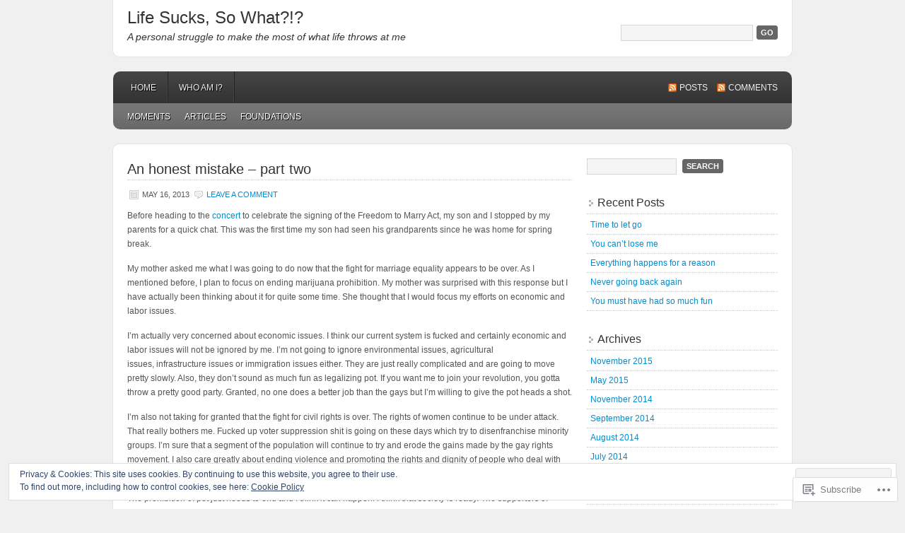

--- FILE ---
content_type: text/html; charset=UTF-8
request_url: https://lefreakshow.com/tag/coming-out/
body_size: 25173
content:
<!DOCTYPE html PUBLIC "-//W3C//DTD XHTML 1.0 Transitional//EN" "http://www.w3.org/TR/xhtml1/DTD/xhtml1-transitional.dtd">
<html xmlns="http://www.w3.org/1999/xhtml" lang="en">
<head profile="http://gmpg.org/xfn/11">
	<meta http-equiv="Content-Type" content="text/html; charset=UTF-8" />
	<title>coming out | Life Sucks, So What?!?</title>
	<link rel="pingback" href="https://lefreakshow.com/xmlrpc.php" />
	<meta name='robots' content='max-image-preview:large' />

<!-- Async WordPress.com Remote Login -->
<script id="wpcom_remote_login_js">
var wpcom_remote_login_extra_auth = '';
function wpcom_remote_login_remove_dom_node_id( element_id ) {
	var dom_node = document.getElementById( element_id );
	if ( dom_node ) { dom_node.parentNode.removeChild( dom_node ); }
}
function wpcom_remote_login_remove_dom_node_classes( class_name ) {
	var dom_nodes = document.querySelectorAll( '.' + class_name );
	for ( var i = 0; i < dom_nodes.length; i++ ) {
		dom_nodes[ i ].parentNode.removeChild( dom_nodes[ i ] );
	}
}
function wpcom_remote_login_final_cleanup() {
	wpcom_remote_login_remove_dom_node_classes( "wpcom_remote_login_msg" );
	wpcom_remote_login_remove_dom_node_id( "wpcom_remote_login_key" );
	wpcom_remote_login_remove_dom_node_id( "wpcom_remote_login_validate" );
	wpcom_remote_login_remove_dom_node_id( "wpcom_remote_login_js" );
	wpcom_remote_login_remove_dom_node_id( "wpcom_request_access_iframe" );
	wpcom_remote_login_remove_dom_node_id( "wpcom_request_access_styles" );
}

// Watch for messages back from the remote login
window.addEventListener( "message", function( e ) {
	if ( e.origin === "https://r-login.wordpress.com" ) {
		var data = {};
		try {
			data = JSON.parse( e.data );
		} catch( e ) {
			wpcom_remote_login_final_cleanup();
			return;
		}

		if ( data.msg === 'LOGIN' ) {
			// Clean up the login check iframe
			wpcom_remote_login_remove_dom_node_id( "wpcom_remote_login_key" );

			var id_regex = new RegExp( /^[0-9]+$/ );
			var token_regex = new RegExp( /^.*|.*|.*$/ );
			if (
				token_regex.test( data.token )
				&& id_regex.test( data.wpcomid )
			) {
				// We have everything we need to ask for a login
				var script = document.createElement( "script" );
				script.setAttribute( "id", "wpcom_remote_login_validate" );
				script.src = '/remote-login.php?wpcom_remote_login=validate'
					+ '&wpcomid=' + data.wpcomid
					+ '&token=' + encodeURIComponent( data.token )
					+ '&host=' + window.location.protocol
					+ '//' + window.location.hostname
					+ '&postid=1233'
					+ '&is_singular=';
				document.body.appendChild( script );
			}

			return;
		}

		// Safari ITP, not logged in, so redirect
		if ( data.msg === 'LOGIN-REDIRECT' ) {
			window.location = 'https://wordpress.com/log-in?redirect_to=' + window.location.href;
			return;
		}

		// Safari ITP, storage access failed, remove the request
		if ( data.msg === 'LOGIN-REMOVE' ) {
			var css_zap = 'html { -webkit-transition: margin-top 1s; transition: margin-top 1s; } /* 9001 */ html { margin-top: 0 !important; } * html body { margin-top: 0 !important; } @media screen and ( max-width: 782px ) { html { margin-top: 0 !important; } * html body { margin-top: 0 !important; } }';
			var style_zap = document.createElement( 'style' );
			style_zap.type = 'text/css';
			style_zap.appendChild( document.createTextNode( css_zap ) );
			document.body.appendChild( style_zap );

			var e = document.getElementById( 'wpcom_request_access_iframe' );
			e.parentNode.removeChild( e );

			document.cookie = 'wordpress_com_login_access=denied; path=/; max-age=31536000';

			return;
		}

		// Safari ITP
		if ( data.msg === 'REQUEST_ACCESS' ) {
			console.log( 'request access: safari' );

			// Check ITP iframe enable/disable knob
			if ( wpcom_remote_login_extra_auth !== 'safari_itp_iframe' ) {
				return;
			}

			// If we are in a "private window" there is no ITP.
			var private_window = false;
			try {
				var opendb = window.openDatabase( null, null, null, null );
			} catch( e ) {
				private_window = true;
			}

			if ( private_window ) {
				console.log( 'private window' );
				return;
			}

			var iframe = document.createElement( 'iframe' );
			iframe.id = 'wpcom_request_access_iframe';
			iframe.setAttribute( 'scrolling', 'no' );
			iframe.setAttribute( 'sandbox', 'allow-storage-access-by-user-activation allow-scripts allow-same-origin allow-top-navigation-by-user-activation' );
			iframe.src = 'https://r-login.wordpress.com/remote-login.php?wpcom_remote_login=request_access&origin=' + encodeURIComponent( data.origin ) + '&wpcomid=' + encodeURIComponent( data.wpcomid );

			var css = 'html { -webkit-transition: margin-top 1s; transition: margin-top 1s; } /* 9001 */ html { margin-top: 46px !important; } * html body { margin-top: 46px !important; } @media screen and ( max-width: 660px ) { html { margin-top: 71px !important; } * html body { margin-top: 71px !important; } #wpcom_request_access_iframe { display: block; height: 71px !important; } } #wpcom_request_access_iframe { border: 0px; height: 46px; position: fixed; top: 0; left: 0; width: 100%; min-width: 100%; z-index: 99999; background: #23282d; } ';

			var style = document.createElement( 'style' );
			style.type = 'text/css';
			style.id = 'wpcom_request_access_styles';
			style.appendChild( document.createTextNode( css ) );
			document.body.appendChild( style );

			document.body.appendChild( iframe );
		}

		if ( data.msg === 'DONE' ) {
			wpcom_remote_login_final_cleanup();
		}
	}
}, false );

// Inject the remote login iframe after the page has had a chance to load
// more critical resources
window.addEventListener( "DOMContentLoaded", function( e ) {
	var iframe = document.createElement( "iframe" );
	iframe.style.display = "none";
	iframe.setAttribute( "scrolling", "no" );
	iframe.setAttribute( "id", "wpcom_remote_login_key" );
	iframe.src = "https://r-login.wordpress.com/remote-login.php"
		+ "?wpcom_remote_login=key"
		+ "&origin=aHR0cHM6Ly9sZWZyZWFrc2hvdy5jb20%3D"
		+ "&wpcomid=46238867"
		+ "&time=" + Math.floor( Date.now() / 1000 );
	document.body.appendChild( iframe );
}, false );
</script>
<link rel='dns-prefetch' href='//s0.wp.com' />
<link rel="alternate" type="application/rss+xml" title="Life Sucks, So What?!? &raquo; Feed" href="https://lefreakshow.com/feed/" />
<link rel="alternate" type="application/rss+xml" title="Life Sucks, So What?!? &raquo; Comments Feed" href="https://lefreakshow.com/comments/feed/" />
<link rel="alternate" type="application/rss+xml" title="Life Sucks, So What?!? &raquo; coming out Tag Feed" href="https://lefreakshow.com/tag/coming-out/feed/" />
	<script type="text/javascript">
		/* <![CDATA[ */
		function addLoadEvent(func) {
			var oldonload = window.onload;
			if (typeof window.onload != 'function') {
				window.onload = func;
			} else {
				window.onload = function () {
					oldonload();
					func();
				}
			}
		}
		/* ]]> */
	</script>
	<link crossorigin='anonymous' rel='stylesheet' id='all-css-0-1' href='/_static/??/wp-content/mu-plugins/widgets/eu-cookie-law/templates/style.css,/wp-content/mu-plugins/likes/jetpack-likes.css?m=1743883414j&cssminify=yes' type='text/css' media='all' />
<style id='wp-emoji-styles-inline-css'>

	img.wp-smiley, img.emoji {
		display: inline !important;
		border: none !important;
		box-shadow: none !important;
		height: 1em !important;
		width: 1em !important;
		margin: 0 0.07em !important;
		vertical-align: -0.1em !important;
		background: none !important;
		padding: 0 !important;
	}
/*# sourceURL=wp-emoji-styles-inline-css */
</style>
<link crossorigin='anonymous' rel='stylesheet' id='all-css-2-1' href='/wp-content/plugins/gutenberg-core/v22.2.0/build/styles/block-library/style.css?m=1764855221i&cssminify=yes' type='text/css' media='all' />
<style id='wp-block-library-inline-css'>
.has-text-align-justify {
	text-align:justify;
}
.has-text-align-justify{text-align:justify;}

/*# sourceURL=wp-block-library-inline-css */
</style><style id='global-styles-inline-css'>
:root{--wp--preset--aspect-ratio--square: 1;--wp--preset--aspect-ratio--4-3: 4/3;--wp--preset--aspect-ratio--3-4: 3/4;--wp--preset--aspect-ratio--3-2: 3/2;--wp--preset--aspect-ratio--2-3: 2/3;--wp--preset--aspect-ratio--16-9: 16/9;--wp--preset--aspect-ratio--9-16: 9/16;--wp--preset--color--black: #000000;--wp--preset--color--cyan-bluish-gray: #abb8c3;--wp--preset--color--white: #ffffff;--wp--preset--color--pale-pink: #f78da7;--wp--preset--color--vivid-red: #cf2e2e;--wp--preset--color--luminous-vivid-orange: #ff6900;--wp--preset--color--luminous-vivid-amber: #fcb900;--wp--preset--color--light-green-cyan: #7bdcb5;--wp--preset--color--vivid-green-cyan: #00d084;--wp--preset--color--pale-cyan-blue: #8ed1fc;--wp--preset--color--vivid-cyan-blue: #0693e3;--wp--preset--color--vivid-purple: #9b51e0;--wp--preset--gradient--vivid-cyan-blue-to-vivid-purple: linear-gradient(135deg,rgb(6,147,227) 0%,rgb(155,81,224) 100%);--wp--preset--gradient--light-green-cyan-to-vivid-green-cyan: linear-gradient(135deg,rgb(122,220,180) 0%,rgb(0,208,130) 100%);--wp--preset--gradient--luminous-vivid-amber-to-luminous-vivid-orange: linear-gradient(135deg,rgb(252,185,0) 0%,rgb(255,105,0) 100%);--wp--preset--gradient--luminous-vivid-orange-to-vivid-red: linear-gradient(135deg,rgb(255,105,0) 0%,rgb(207,46,46) 100%);--wp--preset--gradient--very-light-gray-to-cyan-bluish-gray: linear-gradient(135deg,rgb(238,238,238) 0%,rgb(169,184,195) 100%);--wp--preset--gradient--cool-to-warm-spectrum: linear-gradient(135deg,rgb(74,234,220) 0%,rgb(151,120,209) 20%,rgb(207,42,186) 40%,rgb(238,44,130) 60%,rgb(251,105,98) 80%,rgb(254,248,76) 100%);--wp--preset--gradient--blush-light-purple: linear-gradient(135deg,rgb(255,206,236) 0%,rgb(152,150,240) 100%);--wp--preset--gradient--blush-bordeaux: linear-gradient(135deg,rgb(254,205,165) 0%,rgb(254,45,45) 50%,rgb(107,0,62) 100%);--wp--preset--gradient--luminous-dusk: linear-gradient(135deg,rgb(255,203,112) 0%,rgb(199,81,192) 50%,rgb(65,88,208) 100%);--wp--preset--gradient--pale-ocean: linear-gradient(135deg,rgb(255,245,203) 0%,rgb(182,227,212) 50%,rgb(51,167,181) 100%);--wp--preset--gradient--electric-grass: linear-gradient(135deg,rgb(202,248,128) 0%,rgb(113,206,126) 100%);--wp--preset--gradient--midnight: linear-gradient(135deg,rgb(2,3,129) 0%,rgb(40,116,252) 100%);--wp--preset--font-size--small: 13px;--wp--preset--font-size--medium: 20px;--wp--preset--font-size--large: 36px;--wp--preset--font-size--x-large: 42px;--wp--preset--font-family--albert-sans: 'Albert Sans', sans-serif;--wp--preset--font-family--alegreya: Alegreya, serif;--wp--preset--font-family--arvo: Arvo, serif;--wp--preset--font-family--bodoni-moda: 'Bodoni Moda', serif;--wp--preset--font-family--bricolage-grotesque: 'Bricolage Grotesque', sans-serif;--wp--preset--font-family--cabin: Cabin, sans-serif;--wp--preset--font-family--chivo: Chivo, sans-serif;--wp--preset--font-family--commissioner: Commissioner, sans-serif;--wp--preset--font-family--cormorant: Cormorant, serif;--wp--preset--font-family--courier-prime: 'Courier Prime', monospace;--wp--preset--font-family--crimson-pro: 'Crimson Pro', serif;--wp--preset--font-family--dm-mono: 'DM Mono', monospace;--wp--preset--font-family--dm-sans: 'DM Sans', sans-serif;--wp--preset--font-family--dm-serif-display: 'DM Serif Display', serif;--wp--preset--font-family--domine: Domine, serif;--wp--preset--font-family--eb-garamond: 'EB Garamond', serif;--wp--preset--font-family--epilogue: Epilogue, sans-serif;--wp--preset--font-family--fahkwang: Fahkwang, sans-serif;--wp--preset--font-family--figtree: Figtree, sans-serif;--wp--preset--font-family--fira-sans: 'Fira Sans', sans-serif;--wp--preset--font-family--fjalla-one: 'Fjalla One', sans-serif;--wp--preset--font-family--fraunces: Fraunces, serif;--wp--preset--font-family--gabarito: Gabarito, system-ui;--wp--preset--font-family--ibm-plex-mono: 'IBM Plex Mono', monospace;--wp--preset--font-family--ibm-plex-sans: 'IBM Plex Sans', sans-serif;--wp--preset--font-family--ibarra-real-nova: 'Ibarra Real Nova', serif;--wp--preset--font-family--instrument-serif: 'Instrument Serif', serif;--wp--preset--font-family--inter: Inter, sans-serif;--wp--preset--font-family--josefin-sans: 'Josefin Sans', sans-serif;--wp--preset--font-family--jost: Jost, sans-serif;--wp--preset--font-family--libre-baskerville: 'Libre Baskerville', serif;--wp--preset--font-family--libre-franklin: 'Libre Franklin', sans-serif;--wp--preset--font-family--literata: Literata, serif;--wp--preset--font-family--lora: Lora, serif;--wp--preset--font-family--merriweather: Merriweather, serif;--wp--preset--font-family--montserrat: Montserrat, sans-serif;--wp--preset--font-family--newsreader: Newsreader, serif;--wp--preset--font-family--noto-sans-mono: 'Noto Sans Mono', sans-serif;--wp--preset--font-family--nunito: Nunito, sans-serif;--wp--preset--font-family--open-sans: 'Open Sans', sans-serif;--wp--preset--font-family--overpass: Overpass, sans-serif;--wp--preset--font-family--pt-serif: 'PT Serif', serif;--wp--preset--font-family--petrona: Petrona, serif;--wp--preset--font-family--piazzolla: Piazzolla, serif;--wp--preset--font-family--playfair-display: 'Playfair Display', serif;--wp--preset--font-family--plus-jakarta-sans: 'Plus Jakarta Sans', sans-serif;--wp--preset--font-family--poppins: Poppins, sans-serif;--wp--preset--font-family--raleway: Raleway, sans-serif;--wp--preset--font-family--roboto: Roboto, sans-serif;--wp--preset--font-family--roboto-slab: 'Roboto Slab', serif;--wp--preset--font-family--rubik: Rubik, sans-serif;--wp--preset--font-family--rufina: Rufina, serif;--wp--preset--font-family--sora: Sora, sans-serif;--wp--preset--font-family--source-sans-3: 'Source Sans 3', sans-serif;--wp--preset--font-family--source-serif-4: 'Source Serif 4', serif;--wp--preset--font-family--space-mono: 'Space Mono', monospace;--wp--preset--font-family--syne: Syne, sans-serif;--wp--preset--font-family--texturina: Texturina, serif;--wp--preset--font-family--urbanist: Urbanist, sans-serif;--wp--preset--font-family--work-sans: 'Work Sans', sans-serif;--wp--preset--spacing--20: 0.44rem;--wp--preset--spacing--30: 0.67rem;--wp--preset--spacing--40: 1rem;--wp--preset--spacing--50: 1.5rem;--wp--preset--spacing--60: 2.25rem;--wp--preset--spacing--70: 3.38rem;--wp--preset--spacing--80: 5.06rem;--wp--preset--shadow--natural: 6px 6px 9px rgba(0, 0, 0, 0.2);--wp--preset--shadow--deep: 12px 12px 50px rgba(0, 0, 0, 0.4);--wp--preset--shadow--sharp: 6px 6px 0px rgba(0, 0, 0, 0.2);--wp--preset--shadow--outlined: 6px 6px 0px -3px rgb(255, 255, 255), 6px 6px rgb(0, 0, 0);--wp--preset--shadow--crisp: 6px 6px 0px rgb(0, 0, 0);}:where(.is-layout-flex){gap: 0.5em;}:where(.is-layout-grid){gap: 0.5em;}body .is-layout-flex{display: flex;}.is-layout-flex{flex-wrap: wrap;align-items: center;}.is-layout-flex > :is(*, div){margin: 0;}body .is-layout-grid{display: grid;}.is-layout-grid > :is(*, div){margin: 0;}:where(.wp-block-columns.is-layout-flex){gap: 2em;}:where(.wp-block-columns.is-layout-grid){gap: 2em;}:where(.wp-block-post-template.is-layout-flex){gap: 1.25em;}:where(.wp-block-post-template.is-layout-grid){gap: 1.25em;}.has-black-color{color: var(--wp--preset--color--black) !important;}.has-cyan-bluish-gray-color{color: var(--wp--preset--color--cyan-bluish-gray) !important;}.has-white-color{color: var(--wp--preset--color--white) !important;}.has-pale-pink-color{color: var(--wp--preset--color--pale-pink) !important;}.has-vivid-red-color{color: var(--wp--preset--color--vivid-red) !important;}.has-luminous-vivid-orange-color{color: var(--wp--preset--color--luminous-vivid-orange) !important;}.has-luminous-vivid-amber-color{color: var(--wp--preset--color--luminous-vivid-amber) !important;}.has-light-green-cyan-color{color: var(--wp--preset--color--light-green-cyan) !important;}.has-vivid-green-cyan-color{color: var(--wp--preset--color--vivid-green-cyan) !important;}.has-pale-cyan-blue-color{color: var(--wp--preset--color--pale-cyan-blue) !important;}.has-vivid-cyan-blue-color{color: var(--wp--preset--color--vivid-cyan-blue) !important;}.has-vivid-purple-color{color: var(--wp--preset--color--vivid-purple) !important;}.has-black-background-color{background-color: var(--wp--preset--color--black) !important;}.has-cyan-bluish-gray-background-color{background-color: var(--wp--preset--color--cyan-bluish-gray) !important;}.has-white-background-color{background-color: var(--wp--preset--color--white) !important;}.has-pale-pink-background-color{background-color: var(--wp--preset--color--pale-pink) !important;}.has-vivid-red-background-color{background-color: var(--wp--preset--color--vivid-red) !important;}.has-luminous-vivid-orange-background-color{background-color: var(--wp--preset--color--luminous-vivid-orange) !important;}.has-luminous-vivid-amber-background-color{background-color: var(--wp--preset--color--luminous-vivid-amber) !important;}.has-light-green-cyan-background-color{background-color: var(--wp--preset--color--light-green-cyan) !important;}.has-vivid-green-cyan-background-color{background-color: var(--wp--preset--color--vivid-green-cyan) !important;}.has-pale-cyan-blue-background-color{background-color: var(--wp--preset--color--pale-cyan-blue) !important;}.has-vivid-cyan-blue-background-color{background-color: var(--wp--preset--color--vivid-cyan-blue) !important;}.has-vivid-purple-background-color{background-color: var(--wp--preset--color--vivid-purple) !important;}.has-black-border-color{border-color: var(--wp--preset--color--black) !important;}.has-cyan-bluish-gray-border-color{border-color: var(--wp--preset--color--cyan-bluish-gray) !important;}.has-white-border-color{border-color: var(--wp--preset--color--white) !important;}.has-pale-pink-border-color{border-color: var(--wp--preset--color--pale-pink) !important;}.has-vivid-red-border-color{border-color: var(--wp--preset--color--vivid-red) !important;}.has-luminous-vivid-orange-border-color{border-color: var(--wp--preset--color--luminous-vivid-orange) !important;}.has-luminous-vivid-amber-border-color{border-color: var(--wp--preset--color--luminous-vivid-amber) !important;}.has-light-green-cyan-border-color{border-color: var(--wp--preset--color--light-green-cyan) !important;}.has-vivid-green-cyan-border-color{border-color: var(--wp--preset--color--vivid-green-cyan) !important;}.has-pale-cyan-blue-border-color{border-color: var(--wp--preset--color--pale-cyan-blue) !important;}.has-vivid-cyan-blue-border-color{border-color: var(--wp--preset--color--vivid-cyan-blue) !important;}.has-vivid-purple-border-color{border-color: var(--wp--preset--color--vivid-purple) !important;}.has-vivid-cyan-blue-to-vivid-purple-gradient-background{background: var(--wp--preset--gradient--vivid-cyan-blue-to-vivid-purple) !important;}.has-light-green-cyan-to-vivid-green-cyan-gradient-background{background: var(--wp--preset--gradient--light-green-cyan-to-vivid-green-cyan) !important;}.has-luminous-vivid-amber-to-luminous-vivid-orange-gradient-background{background: var(--wp--preset--gradient--luminous-vivid-amber-to-luminous-vivid-orange) !important;}.has-luminous-vivid-orange-to-vivid-red-gradient-background{background: var(--wp--preset--gradient--luminous-vivid-orange-to-vivid-red) !important;}.has-very-light-gray-to-cyan-bluish-gray-gradient-background{background: var(--wp--preset--gradient--very-light-gray-to-cyan-bluish-gray) !important;}.has-cool-to-warm-spectrum-gradient-background{background: var(--wp--preset--gradient--cool-to-warm-spectrum) !important;}.has-blush-light-purple-gradient-background{background: var(--wp--preset--gradient--blush-light-purple) !important;}.has-blush-bordeaux-gradient-background{background: var(--wp--preset--gradient--blush-bordeaux) !important;}.has-luminous-dusk-gradient-background{background: var(--wp--preset--gradient--luminous-dusk) !important;}.has-pale-ocean-gradient-background{background: var(--wp--preset--gradient--pale-ocean) !important;}.has-electric-grass-gradient-background{background: var(--wp--preset--gradient--electric-grass) !important;}.has-midnight-gradient-background{background: var(--wp--preset--gradient--midnight) !important;}.has-small-font-size{font-size: var(--wp--preset--font-size--small) !important;}.has-medium-font-size{font-size: var(--wp--preset--font-size--medium) !important;}.has-large-font-size{font-size: var(--wp--preset--font-size--large) !important;}.has-x-large-font-size{font-size: var(--wp--preset--font-size--x-large) !important;}.has-albert-sans-font-family{font-family: var(--wp--preset--font-family--albert-sans) !important;}.has-alegreya-font-family{font-family: var(--wp--preset--font-family--alegreya) !important;}.has-arvo-font-family{font-family: var(--wp--preset--font-family--arvo) !important;}.has-bodoni-moda-font-family{font-family: var(--wp--preset--font-family--bodoni-moda) !important;}.has-bricolage-grotesque-font-family{font-family: var(--wp--preset--font-family--bricolage-grotesque) !important;}.has-cabin-font-family{font-family: var(--wp--preset--font-family--cabin) !important;}.has-chivo-font-family{font-family: var(--wp--preset--font-family--chivo) !important;}.has-commissioner-font-family{font-family: var(--wp--preset--font-family--commissioner) !important;}.has-cormorant-font-family{font-family: var(--wp--preset--font-family--cormorant) !important;}.has-courier-prime-font-family{font-family: var(--wp--preset--font-family--courier-prime) !important;}.has-crimson-pro-font-family{font-family: var(--wp--preset--font-family--crimson-pro) !important;}.has-dm-mono-font-family{font-family: var(--wp--preset--font-family--dm-mono) !important;}.has-dm-sans-font-family{font-family: var(--wp--preset--font-family--dm-sans) !important;}.has-dm-serif-display-font-family{font-family: var(--wp--preset--font-family--dm-serif-display) !important;}.has-domine-font-family{font-family: var(--wp--preset--font-family--domine) !important;}.has-eb-garamond-font-family{font-family: var(--wp--preset--font-family--eb-garamond) !important;}.has-epilogue-font-family{font-family: var(--wp--preset--font-family--epilogue) !important;}.has-fahkwang-font-family{font-family: var(--wp--preset--font-family--fahkwang) !important;}.has-figtree-font-family{font-family: var(--wp--preset--font-family--figtree) !important;}.has-fira-sans-font-family{font-family: var(--wp--preset--font-family--fira-sans) !important;}.has-fjalla-one-font-family{font-family: var(--wp--preset--font-family--fjalla-one) !important;}.has-fraunces-font-family{font-family: var(--wp--preset--font-family--fraunces) !important;}.has-gabarito-font-family{font-family: var(--wp--preset--font-family--gabarito) !important;}.has-ibm-plex-mono-font-family{font-family: var(--wp--preset--font-family--ibm-plex-mono) !important;}.has-ibm-plex-sans-font-family{font-family: var(--wp--preset--font-family--ibm-plex-sans) !important;}.has-ibarra-real-nova-font-family{font-family: var(--wp--preset--font-family--ibarra-real-nova) !important;}.has-instrument-serif-font-family{font-family: var(--wp--preset--font-family--instrument-serif) !important;}.has-inter-font-family{font-family: var(--wp--preset--font-family--inter) !important;}.has-josefin-sans-font-family{font-family: var(--wp--preset--font-family--josefin-sans) !important;}.has-jost-font-family{font-family: var(--wp--preset--font-family--jost) !important;}.has-libre-baskerville-font-family{font-family: var(--wp--preset--font-family--libre-baskerville) !important;}.has-libre-franklin-font-family{font-family: var(--wp--preset--font-family--libre-franklin) !important;}.has-literata-font-family{font-family: var(--wp--preset--font-family--literata) !important;}.has-lora-font-family{font-family: var(--wp--preset--font-family--lora) !important;}.has-merriweather-font-family{font-family: var(--wp--preset--font-family--merriweather) !important;}.has-montserrat-font-family{font-family: var(--wp--preset--font-family--montserrat) !important;}.has-newsreader-font-family{font-family: var(--wp--preset--font-family--newsreader) !important;}.has-noto-sans-mono-font-family{font-family: var(--wp--preset--font-family--noto-sans-mono) !important;}.has-nunito-font-family{font-family: var(--wp--preset--font-family--nunito) !important;}.has-open-sans-font-family{font-family: var(--wp--preset--font-family--open-sans) !important;}.has-overpass-font-family{font-family: var(--wp--preset--font-family--overpass) !important;}.has-pt-serif-font-family{font-family: var(--wp--preset--font-family--pt-serif) !important;}.has-petrona-font-family{font-family: var(--wp--preset--font-family--petrona) !important;}.has-piazzolla-font-family{font-family: var(--wp--preset--font-family--piazzolla) !important;}.has-playfair-display-font-family{font-family: var(--wp--preset--font-family--playfair-display) !important;}.has-plus-jakarta-sans-font-family{font-family: var(--wp--preset--font-family--plus-jakarta-sans) !important;}.has-poppins-font-family{font-family: var(--wp--preset--font-family--poppins) !important;}.has-raleway-font-family{font-family: var(--wp--preset--font-family--raleway) !important;}.has-roboto-font-family{font-family: var(--wp--preset--font-family--roboto) !important;}.has-roboto-slab-font-family{font-family: var(--wp--preset--font-family--roboto-slab) !important;}.has-rubik-font-family{font-family: var(--wp--preset--font-family--rubik) !important;}.has-rufina-font-family{font-family: var(--wp--preset--font-family--rufina) !important;}.has-sora-font-family{font-family: var(--wp--preset--font-family--sora) !important;}.has-source-sans-3-font-family{font-family: var(--wp--preset--font-family--source-sans-3) !important;}.has-source-serif-4-font-family{font-family: var(--wp--preset--font-family--source-serif-4) !important;}.has-space-mono-font-family{font-family: var(--wp--preset--font-family--space-mono) !important;}.has-syne-font-family{font-family: var(--wp--preset--font-family--syne) !important;}.has-texturina-font-family{font-family: var(--wp--preset--font-family--texturina) !important;}.has-urbanist-font-family{font-family: var(--wp--preset--font-family--urbanist) !important;}.has-work-sans-font-family{font-family: var(--wp--preset--font-family--work-sans) !important;}
/*# sourceURL=global-styles-inline-css */
</style>

<style id='classic-theme-styles-inline-css'>
/*! This file is auto-generated */
.wp-block-button__link{color:#fff;background-color:#32373c;border-radius:9999px;box-shadow:none;text-decoration:none;padding:calc(.667em + 2px) calc(1.333em + 2px);font-size:1.125em}.wp-block-file__button{background:#32373c;color:#fff;text-decoration:none}
/*# sourceURL=/wp-includes/css/classic-themes.min.css */
</style>
<link crossorigin='anonymous' rel='stylesheet' id='all-css-4-1' href='/_static/??-eJyFj9sKwkAMRH/INGxbvDyI39Ju47q6NzZbi39viqAVob6EzDAnZHBKoGMoFAomNxobGHXsXdQ3xrpS+0oBW58cQaZ71eJgubwTwOXhqNLMG1wc8iN8bmUS36euzAlPg+3IkZfYGjYlYaDvUyZmkOnt6KFcBOQf7mVjGnsUSTlly4R/X8skJYysBiW1kGuQoQhSvSs2hi8BZ9fZPKMnf1S7Vm0PTdPU1ycE64MD&cssminify=yes' type='text/css' media='all' />
<link crossorigin='anonymous' rel='stylesheet' id='print-css-5-1' href='/wp-content/mu-plugins/global-print/global-print.css?m=1465851035i&cssminify=yes' type='text/css' media='print' />
<style id='jetpack-global-styles-frontend-style-inline-css'>
:root { --font-headings: unset; --font-base: unset; --font-headings-default: -apple-system,BlinkMacSystemFont,"Segoe UI",Roboto,Oxygen-Sans,Ubuntu,Cantarell,"Helvetica Neue",sans-serif; --font-base-default: -apple-system,BlinkMacSystemFont,"Segoe UI",Roboto,Oxygen-Sans,Ubuntu,Cantarell,"Helvetica Neue",sans-serif;}
/*# sourceURL=jetpack-global-styles-frontend-style-inline-css */
</style>
<link crossorigin='anonymous' rel='stylesheet' id='all-css-8-1' href='/_static/??-eJyNjcsKAjEMRX/IGtQZBxfip0hMS9sxTYppGfx7H7gRN+7ugcs5sFRHKi1Ig9Jd5R6zGMyhVaTrh8G6QFHfORhYwlvw6P39PbPENZmt4G/ROQuBKWVkxxrVvuBH1lIoz2waILJekF+HUzlupnG3nQ77YZwfuRJIaQ==&cssminify=yes' type='text/css' media='all' />
<script type="text/javascript" id="wpcom-actionbar-placeholder-js-extra">
/* <![CDATA[ */
var actionbardata = {"siteID":"46238867","postID":"0","siteURL":"https://lefreakshow.com","xhrURL":"https://lefreakshow.com/wp-admin/admin-ajax.php","nonce":"a1fa0fa1af","isLoggedIn":"","statusMessage":"","subsEmailDefault":"instantly","proxyScriptUrl":"https://s0.wp.com/wp-content/js/wpcom-proxy-request.js?m=1513050504i&amp;ver=20211021","i18n":{"followedText":"New posts from this site will now appear in your \u003Ca href=\"https://wordpress.com/reader\"\u003EReader\u003C/a\u003E","foldBar":"Collapse this bar","unfoldBar":"Expand this bar","shortLinkCopied":"Shortlink copied to clipboard."}};
//# sourceURL=wpcom-actionbar-placeholder-js-extra
/* ]]> */
</script>
<script type="text/javascript" id="jetpack-mu-wpcom-settings-js-before">
/* <![CDATA[ */
var JETPACK_MU_WPCOM_SETTINGS = {"assetsUrl":"https://s0.wp.com/wp-content/mu-plugins/jetpack-mu-wpcom-plugin/sun/jetpack_vendor/automattic/jetpack-mu-wpcom/src/build/"};
//# sourceURL=jetpack-mu-wpcom-settings-js-before
/* ]]> */
</script>
<script crossorigin='anonymous' type='text/javascript'  src='/_static/??/wp-content/js/rlt-proxy.js,/wp-content/blog-plugins/wordads-classes/js/cmp/v2/cmp-non-gdpr.js?m=1720530689j'></script>
<script type="text/javascript" id="rlt-proxy-js-after">
/* <![CDATA[ */
	rltInitialize( {"token":null,"iframeOrigins":["https:\/\/widgets.wp.com"]} );
//# sourceURL=rlt-proxy-js-after
/* ]]> */
</script>
<link rel="EditURI" type="application/rsd+xml" title="RSD" href="https://lefreakshow.wordpress.com/xmlrpc.php?rsd" />
<meta name="generator" content="WordPress.com" />

<!-- Jetpack Open Graph Tags -->
<meta property="og:type" content="website" />
<meta property="og:title" content="coming out &#8211; Life Sucks, So What?!?" />
<meta property="og:url" content="https://lefreakshow.com/tag/coming-out/" />
<meta property="og:site_name" content="Life Sucks, So What?!?" />
<meta property="og:image" content="https://secure.gravatar.com/blavatar/aa9265fa71478a1aaeeab3d68eba1f5ab633f92e2c660f4f572dab3f9753784d?s=200&#038;ts=1768118857" />
<meta property="og:image:width" content="200" />
<meta property="og:image:height" content="200" />
<meta property="og:image:alt" content="" />
<meta property="og:locale" content="en_US" />
<meta name="twitter:creator" content="@lefreak" />

<!-- End Jetpack Open Graph Tags -->
<link rel="shortcut icon" type="image/x-icon" href="https://secure.gravatar.com/blavatar/aa9265fa71478a1aaeeab3d68eba1f5ab633f92e2c660f4f572dab3f9753784d?s=32" sizes="16x16" />
<link rel="icon" type="image/x-icon" href="https://secure.gravatar.com/blavatar/aa9265fa71478a1aaeeab3d68eba1f5ab633f92e2c660f4f572dab3f9753784d?s=32" sizes="16x16" />
<link rel="apple-touch-icon" href="https://secure.gravatar.com/blavatar/aa9265fa71478a1aaeeab3d68eba1f5ab633f92e2c660f4f572dab3f9753784d?s=114" />
<link rel='openid.server' href='https://lefreakshow.com/?openidserver=1' />
<link rel='openid.delegate' href='https://lefreakshow.com/' />
<link rel="search" type="application/opensearchdescription+xml" href="https://lefreakshow.com/osd.xml" title="Life Sucks, So What?!?" />
<link rel="search" type="application/opensearchdescription+xml" href="https://s1.wp.com/opensearch.xml" title="WordPress.com" />
		<style id="wpcom-hotfix-masterbar-style">
			@media screen and (min-width: 783px) {
				#wpadminbar .quicklinks li#wp-admin-bar-my-account.with-avatar > a img {
					margin-top: 5px;
				}
			}
		</style>
		<meta name="description" content="Posts about coming out written by lefreakshow" />
		<style type="text/css">
			#header h1,
			#header h1 a,
			#header h1 a:visited,
			#header h4,
			#header h4 a,
			#header h4 a:visited,
			.header-left {
				color: #333333;
			}
		</style>
		<script type="text/javascript">

			window.doNotSellCallback = function() {

				var linkElements = [
					'a[href="https://wordpress.com/?ref=footer_blog"]',
					'a[href="https://wordpress.com/?ref=footer_website"]',
					'a[href="https://wordpress.com/?ref=vertical_footer"]',
					'a[href^="https://wordpress.com/?ref=footer_segment_"]',
				].join(',');

				var dnsLink = document.createElement( 'a' );
				dnsLink.href = 'https://wordpress.com/advertising-program-optout/';
				dnsLink.classList.add( 'do-not-sell-link' );
				dnsLink.rel = 'nofollow';
				dnsLink.style.marginLeft = '0.5em';
				dnsLink.textContent = 'Do Not Sell or Share My Personal Information';

				var creditLinks = document.querySelectorAll( linkElements );

				if ( 0 === creditLinks.length ) {
					return false;
				}

				Array.prototype.forEach.call( creditLinks, function( el ) {
					el.insertAdjacentElement( 'afterend', dnsLink );
				});

				return true;
			};

		</script>
		<script type="text/javascript">
	window.google_analytics_uacct = "UA-52447-2";
</script>

<script type="text/javascript">
	var _gaq = _gaq || [];
	_gaq.push(['_setAccount', 'UA-52447-2']);
	_gaq.push(['_gat._anonymizeIp']);
	_gaq.push(['_setDomainName', 'none']);
	_gaq.push(['_setAllowLinker', true]);
	_gaq.push(['_initData']);
	_gaq.push(['_trackPageview']);

	(function() {
		var ga = document.createElement('script'); ga.type = 'text/javascript'; ga.async = true;
		ga.src = ('https:' == document.location.protocol ? 'https://ssl' : 'http://www') + '.google-analytics.com/ga.js';
		(document.getElementsByTagName('head')[0] || document.getElementsByTagName('body')[0]).appendChild(ga);
	})();
</script>
</head>

<body class="archive tag tag-coming-out tag-206645 wp-theme-pubenterprise customizer-styles-applied jetpack-reblog-enabled">

<div id="header">
	<div class="header-left">
					<h4><a href="https://lefreakshow.com/">Life Sucks, So What?!?</a></h4>
				<p id="description">A personal struggle to make the most of what life throws at me</p>
	</div>
	<div class="header-right">
		<form method="get" id="searchform" action="https://lefreakshow.com/" >
			<div><label class="hidden" for="s">Search:</label>
			<input type="text" value="" name="s" id="s" />
			<input type="submit" id="searchsubmit" value="Go" /></div>
		</form>
	</div>
</div>
<div id="access">
	<div id="nav">
		<div id="supernav" class="navleft nav">
			<div class="menu"><ul>
<li ><a href="https://lefreakshow.com/">Home</a></li><li class="page_item page-item-1"><a href="https://lefreakshow.com/about/">Who am I?</a></li>
</ul></div>
		</div>
		<div class="navright">
			<a class="rsslink" rel="nofollow" href="https://lefreakshow.com/feed/">Posts</a>
			<a class="rsslink" rel="nofollow" href="https://lefreakshow.com/comments/feed/">Comments</a>
		</div>
	</div>

	<div id="subnav" class="subnav nav">
			<div class="menu">
		<ul>
				<li class="cat-item cat-item-10618"><a href="https://lefreakshow.com/category/moments/">Moments</a>
</li>
	<li class="cat-item cat-item-651"><a href="https://lefreakshow.com/category/articles/">Articles</a>
<ul class='children'>
	<li class="cat-item cat-item-38863527"><a href="https://lefreakshow.com/category/articles/philosophy-articles/">Philosophy</a>
</li>
	<li class="cat-item cat-item-14215455"><a href="https://lefreakshow.com/category/articles/society-articles/">Society</a>
</li>
	<li class="cat-item cat-item-38245"><a href="https://lefreakshow.com/category/articles/personal-growth/">Personal Growth</a>
</li>
	<li class="cat-item cat-item-31353394"><a href="https://lefreakshow.com/category/articles/spirituality-articles/">Spirituality</a>
</li>
	<li class="cat-item cat-item-1801232"><a href="https://lefreakshow.com/category/articles/art-articles/">Art</a>
</li>
	<li class="cat-item cat-item-6431078"><a href="https://lefreakshow.com/category/articles/relationships-articles/">Relationships</a>
</li>
	<li class="cat-item cat-item-4909"><a href="https://lefreakshow.com/category/articles/psychology/">Psychology</a>
</li>
</ul>
</li>
	<li class="cat-item cat-item-9994"><a href="https://lefreakshow.com/category/foundations/">Foundations</a>
</li>
		</ul>
	</div>
	</div>
</div>

<div id="wrap">
<div id="content">

	<div id="content-left">

		
			<div class="post-1233 post type-post status-publish format-standard hentry category-moments tag-closet tag-coming-out tag-crime tag-honesty tag-lgbt tag-marijuana tag-movements tag-politics tag-prohabition tag-rights">

				<div class="entry">

					<h2><a href="https://lefreakshow.com/2013/05/16/an-honest-mistake-part-two/">An honest mistake &#8211; part&nbsp;two</a></h2>

					<div class="post-info">
						<p>
							<span class="time">May 16, 2013</span>
																						<span class="post-comments"><a href="https://lefreakshow.com/2013/05/16/an-honest-mistake-part-two/#respond">Leave a comment</a></span>
																				</p>
					</div>

					<p>Before heading to the <a title="Love is the Law concert" href="http://blogs.citypages.com/gimmenoise/2013/05/love_is_the_law_minnesota_marriage_equality_concert.php" target="_blank">concert </a>to celebrate the signing of the Freedom to Marry Act, my son and I stopped by my parents for a quick chat. This was the first time my son had seen his grandparents since he was home for spring break.</p>
<p>My mother asked me what I was going to do now that the fight for marriage equality appears to be over. As I mentioned before, I plan to focus on ending marijuana prohibition. My mother was surprised with this response but I have actually been thinking about it for quite some time. She thought that I would focus my efforts on economic and labor issues.</p>
<p>I&#8217;m actually very concerned about economic issues. I think our current system is fucked and certainly economic and labor issues will not be ignored by me. I&#8217;m not going to ignore environmental issues, agricultural issues, infrastructure issues or immigration issues either. They are just really complicated and are going to move pretty slowly. Also, they don&#8217;t sound as much fun as legalizing pot. If you want me to join your revolution, you gotta throw a pretty good party. Granted, no one does a better job than the gays but I&#8217;m willing to give the pot heads a shot.</p>
<p>I&#8217;m also not taking for granted that the fight for civil rights is over. The rights of women continue to be under attack. That really bothers me. Fucked up voter suppression shit is going on these days which try to disenfranchise minority groups. I&#8217;m sure that a segment of the population will continue to try and erode the gains made by the gay rights movement. I also care greatly about ending violence and promoting the rights and dignity of people who deal with mental illness and disability. I&#8217;m not abandoning any of these causes.</p>
<p>The prohibition of pot just needs to end and I think it can happen. I think that society is ready. The supporters of legalization just needs to learn from the gay rights movement and COME OUT!</p>
<p>I think even my dad realizes that there is no good argument for marijuana prohibition because his attempt to argue with me went straight to a <a title="YouTube video explaining the &quot;red herring&quot; fallacy" href="http://www.youtube.com/watch?v=exdK7Lirngg" target="_blank">red herring</a>.</p>
<p>&#8220;What about cocaine?&#8221; he asked.</p>
<p>&#8220;Yeah, I&#8217;m not talking about cocaine, dad. I&#8217;m talking about pot. I don&#8217;t think that society is ready to take on legalizing cocaine.&#8221;</p>
<p>But I would probably support the legalization and regulation of all drugs. I think we have way too many laws in this country as it is. We are all responsible to obey all the laws but it is impossible for us to even know all of the laws. That is not a recipe for a functional society.</p>
<p>In my house, I made one rule for my kids&#8230; always tell the truth. I don&#8217;t even  think that they knew it was a rule. It was just the expectation that they were raised with. They didn&#8217;t have to memorize it, they just knew it. Actually, it wasn&#8217;t until I made it clear that it was my one rule that it even got violated.</p>
<p>Now would this work for a society? Could we have one law; always tell the truth? I don&#8217;t know. It&#8217;s not like people follow the laws as they are but lack of interest in honesty is probably the number one cause of crime. People are dishonest and think they can get away with doing shit they shouldn&#8217;t do through deception. Sure, some people break the law through of ignorance, accident or necessity, but dishonesty is the key component.</p>
<p>People who do drugs lie because doing drugs is illegal but drugs are illegal because people who do them lie. Take a lesson from the gay rights movement. When people stopped lying about being gay and came out of the closet, people were forced to face reality. Soon marriage equality will be the law of the land.</p>
<p>We all fuck up, we all make mistakes &#8211; as individuals and as a society. The first step to improvement is honesty.</p>
<div id="jp-post-flair" class="sharedaddy sd-like-enabled sd-sharing-enabled"><div class="sharedaddy sd-sharing-enabled"><div class="robots-nocontent sd-block sd-social sd-social-icon-text sd-sharing"><h3 class="sd-title">Share this:</h3><div class="sd-content"><ul><li class="share-twitter"><a rel="nofollow noopener noreferrer"
				data-shared="sharing-twitter-1233"
				class="share-twitter sd-button share-icon"
				href="https://lefreakshow.com/2013/05/16/an-honest-mistake-part-two/?share=twitter"
				target="_blank"
				aria-labelledby="sharing-twitter-1233"
				>
				<span id="sharing-twitter-1233" hidden>Click to share on X (Opens in new window)</span>
				<span>X</span>
			</a></li><li class="share-facebook"><a rel="nofollow noopener noreferrer"
				data-shared="sharing-facebook-1233"
				class="share-facebook sd-button share-icon"
				href="https://lefreakshow.com/2013/05/16/an-honest-mistake-part-two/?share=facebook"
				target="_blank"
				aria-labelledby="sharing-facebook-1233"
				>
				<span id="sharing-facebook-1233" hidden>Click to share on Facebook (Opens in new window)</span>
				<span>Facebook</span>
			</a></li><li class="share-email"><a rel="nofollow noopener noreferrer"
				data-shared="sharing-email-1233"
				class="share-email sd-button share-icon"
				href="mailto:?subject=%5BShared%20Post%5D%20An%20honest%20mistake%20-%20part%20two&#038;body=https%3A%2F%2Flefreakshow.com%2F2013%2F05%2F16%2Fan-honest-mistake-part-two%2F&#038;share=email"
				target="_blank"
				aria-labelledby="sharing-email-1233"
				data-email-share-error-title="Do you have email set up?" data-email-share-error-text="If you&#039;re having problems sharing via email, you might not have email set up for your browser. You may need to create a new email yourself." data-email-share-nonce="ab9a667db2" data-email-share-track-url="https://lefreakshow.com/2013/05/16/an-honest-mistake-part-two/?share=email">
				<span id="sharing-email-1233" hidden>Click to email a link to a friend (Opens in new window)</span>
				<span>Email</span>
			</a></li><li><a href="#" class="sharing-anchor sd-button share-more"><span>More</span></a></li><li class="share-end"></li></ul><div class="sharing-hidden"><div class="inner" style="display: none;"><ul><li class="share-reddit"><a rel="nofollow noopener noreferrer"
				data-shared="sharing-reddit-1233"
				class="share-reddit sd-button share-icon"
				href="https://lefreakshow.com/2013/05/16/an-honest-mistake-part-two/?share=reddit"
				target="_blank"
				aria-labelledby="sharing-reddit-1233"
				>
				<span id="sharing-reddit-1233" hidden>Click to share on Reddit (Opens in new window)</span>
				<span>Reddit</span>
			</a></li><li class="share-tumblr"><a rel="nofollow noopener noreferrer"
				data-shared="sharing-tumblr-1233"
				class="share-tumblr sd-button share-icon"
				href="https://lefreakshow.com/2013/05/16/an-honest-mistake-part-two/?share=tumblr"
				target="_blank"
				aria-labelledby="sharing-tumblr-1233"
				>
				<span id="sharing-tumblr-1233" hidden>Click to share on Tumblr (Opens in new window)</span>
				<span>Tumblr</span>
			</a></li><li class="share-pinterest"><a rel="nofollow noopener noreferrer"
				data-shared="sharing-pinterest-1233"
				class="share-pinterest sd-button share-icon"
				href="https://lefreakshow.com/2013/05/16/an-honest-mistake-part-two/?share=pinterest"
				target="_blank"
				aria-labelledby="sharing-pinterest-1233"
				>
				<span id="sharing-pinterest-1233" hidden>Click to share on Pinterest (Opens in new window)</span>
				<span>Pinterest</span>
			</a></li><li class="share-end"></li></ul></div></div></div></div></div><div class='sharedaddy sd-block sd-like jetpack-likes-widget-wrapper jetpack-likes-widget-unloaded' id='like-post-wrapper-46238867-1233-69635a493b42a' data-src='//widgets.wp.com/likes/index.html?ver=20260111#blog_id=46238867&amp;post_id=1233&amp;origin=lefreakshow.wordpress.com&amp;obj_id=46238867-1233-69635a493b42a&amp;domain=lefreakshow.com' data-name='like-post-frame-46238867-1233-69635a493b42a' data-title='Like or Reblog'><div class='likes-widget-placeholder post-likes-widget-placeholder' style='height: 55px;'><span class='button'><span>Like</span></span> <span class='loading'>Loading...</span></div><span class='sd-text-color'></span><a class='sd-link-color'></a></div></div><div class="clear"></div>

				</div>

				<div class="post-meta">
					<p>
						<span class="categories">Filed under <a href="https://lefreakshow.com/category/moments/" rel="category tag">Moments</a></span>
						<span class="tags">Tagged with <a href="https://lefreakshow.com/tag/closet/" rel="tag">closet</a>, <a href="https://lefreakshow.com/tag/coming-out/" rel="tag">coming out</a>, <a href="https://lefreakshow.com/tag/crime/" rel="tag">crime</a>, <a href="https://lefreakshow.com/tag/honesty/" rel="tag">honesty</a>, <a href="https://lefreakshow.com/tag/lgbt/" rel="tag">lgbt</a>, <a href="https://lefreakshow.com/tag/marijuana/" rel="tag">marijuana</a>, <a href="https://lefreakshow.com/tag/movements/" rel="tag">movements</a>, <a href="https://lefreakshow.com/tag/politics/" rel="tag">politics</a>, <a href="https://lefreakshow.com/tag/prohabition/" rel="tag">prohabition</a>, <a href="https://lefreakshow.com/tag/rights/" rel="tag">rights</a></span>					</p>
				</div>

			</div>

		
			<div class="post-1149 post type-post status-publish format-standard hentry category-moments tag-athiest tag-christianity tag-coming-out tag-dogma tag-judaism tag-knowlege tag-life tag-living tag-paganism tag-philosophy tag-spirituality tag-writing">

				<div class="entry">

					<h2><a href="https://lefreakshow.com/2013/04/14/i-know-some-shit-you-dont-know/">I know some shit you don&#8217;t&nbsp;know</a></h2>

					<div class="post-info">
						<p>
							<span class="time">April 14, 2013</span>
																						<span class="post-comments"><a href="https://lefreakshow.com/2013/04/14/i-know-some-shit-you-dont-know/#comments">5 Comments</a></span>
																				</p>
					</div>

					<p>If I&#8217;m not writing, which has been more the case than not lately, I am living. That is not so say that writing is not living, for it most certainly is, only to say that there is much more going on when you don&#8217;t hear from me than when you do. If you have read all of this blog, you may have realized that it is not really a blog about what I do, but a blog about who I am, or really who we are. It is a blog about philosophy and spirituality. In essence, it can&#8217;t be about anything else.</p>
<p>So here is one day in my life. This day was in many ways special. This day was a culmination of everything which I have ever experienced. It is also a depiction of everything that I have never experienced. In that way it is completely ordinary.</p>
<p>I want to start by telling you about meeting a group of young Christians on the street. I was driving pedicab and I drove over to make contact with this group of people. That is my job. At least that is the way I see it. I seek to make connections with people downtown in hopes that I can help them. I want to help them have a good time, help them get where they are going, help them in any way possible. In return, I hope that they will help me, usually with money.</p>
<p>Their initial question for me was, &#8220;What is your favorite thing to do downtown?&#8221;</p>
<p>Okay, I&#8217;m an adult. These people were college students. What I would find interesting may not even be available to them. I like going to bars and meeting people. Still, I told them about what I liked to do.</p>
<p>This was actually a very poor response. Not only did it not help them, it was an inaccurate representation of what I had to offer. But that is because the question was not genuine. It was merely a ploy to engage me in conversation. It was, for lack of a better term, a &#8220;come on&#8221; line. You can&#8217;t expect an honest answer from me without first asking an honest question.</p>
<p>The next question was a request to participate in a questionnaire. I agreed because I rarely reject requests. Like &#8220;The Dude&#8221; from <em>The Big Lebowski</em>, I just abide. It didn&#8217;t take me long to realize that it wasn&#8217;t really a scientific questionnaire but an attempt to proselytize.</p>
<p>This is my problem with religion. It&#8217;s also my problem with advertisement, or sex for that matter. It&#8217;s not that there is anything wrong with religion or sex or the products people have to sell, but if you have to use means of deception to get your intentions met, I think that is fucked up. If joining your religion or having sex with you or buying your product is all that great, you wouldn&#8217;t need to lie.</p>
<p>Still, I was intrigued by their questions so I figured I would play along. The questions were interesting and did have me thinking all day. By that I mean that the answers that I gave in the moment may not be the answers I would give now.</p>
<p>One of the questions was, &#8220;What is the one thing that you hope to accomplish in this life?&#8221;</p>
<p>I said, &#8220;Not dying.&#8221;</p>
<p>I stand by that answer. It&#8217;s not that I am seeking immortality, only that while I am alive, staying alive is my ultimate goal. Everything else that happens along the way is incidental. It may be amazing, it may be horrible, but none of it happens without being alive. Being alive has got to be my first goal.</p>
<p>They also asked what I thought would happen when I die. I said, &#8220;I don&#8217;t know. I&#8217;ll deal with that when I&#8217;m dead. I&#8217;m not dead now and I&#8217;m pretty fucking busy being not dead.&#8221;</p>
<p>I&#8217;ll stand by that response too.</p>
<p>Then they asked, &#8220;If your best friend came to you and said that they wanted to become a Christian but they didn&#8217;t know how, what would you tell him?&#8221; (I love how they assume my best friend is male.)</p>
<p>I told them, &#8220;I would tell her to talk to a Christian.&#8221;</p>
<p>That was a complete bullshit answer. I should have told them to, &#8220;fuck off, you fucking fucks!&#8221;</p>
<p>Of course, I would never actually want to do that. That would be mean and I try really hard not to be mean. Still their question was totally disingenuous and deserved a more harsh and honest answer. I mean really, this is America, who the fuck does not know how to become a Christian? But what should I have expected. Their whole presentation began with decept. Did I really owe them an honest answer? Didn&#8217;t I give them enough of my time? I was working after all. What were they giving me?</p>
<p>Actually, they gave me plenty. Even through their deceit and manipulation they gave me insight into the workings of the human race. Every interaction with every person has something to teach me. I actually wish that I had given them more.</p>
<p>They also asked if I wanted to know God. I said that God and I were pretty tight. I wish that I had told them that God says s/he doesn&#8217;t appreciate people lying to get h/ir word out. Maybe I have a different god than they do but my god believes in honesty and integrity.</p>
<p>&#8212;</p>
<p>So I went to a party after work and it came out that I&#8217;m not actually Jewish. It&#8217;s not really a secret but the whole &#8220;coming out&#8221; process is not a, tell someone once and it&#8217;s done, sort of process. It&#8217;s an ongoing, never ending process. The truth is that I am as much Jewish as I am anything else, which is nothing, which I perceive as everything, which includes atheist .. so accept me or argue with me or try to convert me&#8230; none of it really matters because I am still me. The only way to fight me is to deny that I exist. So far in my life no one has ever successfully done that, but I welcome the challenge.</p>
<p>The real question emerged which was how I went from Judaism to Paganism. The fact is that the more I learn, the less dogmatic I become. The truth is that Paganism is still way too dogmatic for me. This led me to Hinduism and Buddhism which really brought me back to Christ &#8211; not Christianity as in the  Church but the dude himself. In essence, all these paths are the same. They all teach the same lessons. Where they differ is in dogma and ritual.</p>
<p>The key to my spiritual journey was never getting caught up in the dogma. The key was never believing that ritual held the answers. The key was continuing to ask questions and keeping doubt alive. This is the key which atheists possess although I doubt that they realize the spiritual power contained within that practice.</p>
<p>If there is a spiritual truth it can&#8217;t be dependant on faith. It must be found in doubt as well. If it is truly omnipresent, it must be that which can be found everywhere. If God exists, s/he exists regardless of whether anyone believes in h/ir or not. The gifts bestowed upon the faithful would be just as available to the faithless. If there is a God of everything then belief is irrelevant to God&#8217;s existence and intention.</p>
<p>&#8212;</p>
<p>I used to think that I knew everything. In a way, I did. I knew everything that I knew I knew and it all made sense and I was content with the world. Then I learned something new and my whole paradigm shifted. The world was no longer in balance. But I learned more. Eventually I got the world back in balance. Everything made sense again. Until I learned something new. This has happened countless times in my life.</p>
<p>Socrates is known for saying, &#8220;The only thing I know is that I don&#8217;t know anything.&#8221;</p>
<p>Rene Descartes is known for stating that the only thing he knows is, &#8220;I think therefore I am.&#8221;</p>
<p>While these two men accomplished far more to elevate their words than a mere paperboy or pedicab driver may ever achieve, perhaps even more than a rockstar may achieve, they both lived before the power of the internet so when I say what I am about to say, and I will say it over and over again, who knows what will happen with my words.</p>
<p><strong>All that I know is that whatever I know, there is far more that I don&#8217;t know.</strong></p>
<p>These are words I live by. They also come in handy with dealing with people that are way smarter that I am. For all that they know, there are things that I know that they don&#8217;t. This is true for everyone I meet. The dumbest person I meet knows something I don&#8217;t know. Everyone matters. Everyone holds a part of the key.</p>
<p>Nothing that has ever happened in your lifetime happened without you being here. YOU MATTER!</p>
<p>There was more that happened yesterday.</p>
<p>There is more that I want to write about but I think that I have made the main point I wish to accomplish. I will make one more post today if you need more philosophical thought. Otherwise, keep reading&#8230; it will all come out eventually&#8230; perhaps even if I die.</p>
<div id="atatags-370373-69635a493c3d8">
		<script type="text/javascript">
			__ATA = window.__ATA || {};
			__ATA.cmd = window.__ATA.cmd || [];
			__ATA.cmd.push(function() {
				__ATA.initVideoSlot('atatags-370373-69635a493c3d8', {
					sectionId: '370373',
					format: 'inread'
				});
			});
		</script>
	</div><div id="jp-post-flair" class="sharedaddy sd-like-enabled sd-sharing-enabled"><div class="sharedaddy sd-sharing-enabled"><div class="robots-nocontent sd-block sd-social sd-social-icon-text sd-sharing"><h3 class="sd-title">Share this:</h3><div class="sd-content"><ul><li class="share-twitter"><a rel="nofollow noopener noreferrer"
				data-shared="sharing-twitter-1149"
				class="share-twitter sd-button share-icon"
				href="https://lefreakshow.com/2013/04/14/i-know-some-shit-you-dont-know/?share=twitter"
				target="_blank"
				aria-labelledby="sharing-twitter-1149"
				>
				<span id="sharing-twitter-1149" hidden>Click to share on X (Opens in new window)</span>
				<span>X</span>
			</a></li><li class="share-facebook"><a rel="nofollow noopener noreferrer"
				data-shared="sharing-facebook-1149"
				class="share-facebook sd-button share-icon"
				href="https://lefreakshow.com/2013/04/14/i-know-some-shit-you-dont-know/?share=facebook"
				target="_blank"
				aria-labelledby="sharing-facebook-1149"
				>
				<span id="sharing-facebook-1149" hidden>Click to share on Facebook (Opens in new window)</span>
				<span>Facebook</span>
			</a></li><li class="share-email"><a rel="nofollow noopener noreferrer"
				data-shared="sharing-email-1149"
				class="share-email sd-button share-icon"
				href="mailto:?subject=%5BShared%20Post%5D%20I%20know%20some%20shit%20you%20don%27t%20know&#038;body=https%3A%2F%2Flefreakshow.com%2F2013%2F04%2F14%2Fi-know-some-shit-you-dont-know%2F&#038;share=email"
				target="_blank"
				aria-labelledby="sharing-email-1149"
				data-email-share-error-title="Do you have email set up?" data-email-share-error-text="If you&#039;re having problems sharing via email, you might not have email set up for your browser. You may need to create a new email yourself." data-email-share-nonce="be8c56ac88" data-email-share-track-url="https://lefreakshow.com/2013/04/14/i-know-some-shit-you-dont-know/?share=email">
				<span id="sharing-email-1149" hidden>Click to email a link to a friend (Opens in new window)</span>
				<span>Email</span>
			</a></li><li><a href="#" class="sharing-anchor sd-button share-more"><span>More</span></a></li><li class="share-end"></li></ul><div class="sharing-hidden"><div class="inner" style="display: none;"><ul><li class="share-reddit"><a rel="nofollow noopener noreferrer"
				data-shared="sharing-reddit-1149"
				class="share-reddit sd-button share-icon"
				href="https://lefreakshow.com/2013/04/14/i-know-some-shit-you-dont-know/?share=reddit"
				target="_blank"
				aria-labelledby="sharing-reddit-1149"
				>
				<span id="sharing-reddit-1149" hidden>Click to share on Reddit (Opens in new window)</span>
				<span>Reddit</span>
			</a></li><li class="share-tumblr"><a rel="nofollow noopener noreferrer"
				data-shared="sharing-tumblr-1149"
				class="share-tumblr sd-button share-icon"
				href="https://lefreakshow.com/2013/04/14/i-know-some-shit-you-dont-know/?share=tumblr"
				target="_blank"
				aria-labelledby="sharing-tumblr-1149"
				>
				<span id="sharing-tumblr-1149" hidden>Click to share on Tumblr (Opens in new window)</span>
				<span>Tumblr</span>
			</a></li><li class="share-pinterest"><a rel="nofollow noopener noreferrer"
				data-shared="sharing-pinterest-1149"
				class="share-pinterest sd-button share-icon"
				href="https://lefreakshow.com/2013/04/14/i-know-some-shit-you-dont-know/?share=pinterest"
				target="_blank"
				aria-labelledby="sharing-pinterest-1149"
				>
				<span id="sharing-pinterest-1149" hidden>Click to share on Pinterest (Opens in new window)</span>
				<span>Pinterest</span>
			</a></li><li class="share-end"></li></ul></div></div></div></div></div><div class='sharedaddy sd-block sd-like jetpack-likes-widget-wrapper jetpack-likes-widget-unloaded' id='like-post-wrapper-46238867-1149-69635a493cd02' data-src='//widgets.wp.com/likes/index.html?ver=20260111#blog_id=46238867&amp;post_id=1149&amp;origin=lefreakshow.wordpress.com&amp;obj_id=46238867-1149-69635a493cd02&amp;domain=lefreakshow.com' data-name='like-post-frame-46238867-1149-69635a493cd02' data-title='Like or Reblog'><div class='likes-widget-placeholder post-likes-widget-placeholder' style='height: 55px;'><span class='button'><span>Like</span></span> <span class='loading'>Loading...</span></div><span class='sd-text-color'></span><a class='sd-link-color'></a></div></div><div class="clear"></div>

				</div>

				<div class="post-meta">
					<p>
						<span class="categories">Filed under <a href="https://lefreakshow.com/category/moments/" rel="category tag">Moments</a></span>
						<span class="tags">Tagged with <a href="https://lefreakshow.com/tag/athiest/" rel="tag">Athiest</a>, <a href="https://lefreakshow.com/tag/christianity/" rel="tag">Christianity</a>, <a href="https://lefreakshow.com/tag/coming-out/" rel="tag">coming out</a>, <a href="https://lefreakshow.com/tag/dogma/" rel="tag">dogma</a>, <a href="https://lefreakshow.com/tag/judaism/" rel="tag">Judaism</a>, <a href="https://lefreakshow.com/tag/knowlege/" rel="tag">knowlege</a>, <a href="https://lefreakshow.com/tag/life/" rel="tag">life</a>, <a href="https://lefreakshow.com/tag/living/" rel="tag">living</a>, <a href="https://lefreakshow.com/tag/paganism/" rel="tag">Paganism</a>, <a href="https://lefreakshow.com/tag/philosophy/" rel="tag">philosophy</a>, <a href="https://lefreakshow.com/tag/spirituality/" rel="tag">spirituality</a>, <a href="https://lefreakshow.com/tag/writing/" rel="tag">writing</a></span>					</p>
				</div>

			</div>

		
		<div class="navlink">
			<div class="nav-previous"><p></p></div>
			<div class="nav-next"><p></p></div>
		</div>

	</div>

<div id="sidebar">

	<div id="search-2" class="widget widget_search"><form role="search" method="get" id="searchform" class="searchform" action="https://lefreakshow.com/">
				<div>
					<label class="screen-reader-text" for="s">Search for:</label>
					<input type="text" value="" name="s" id="s" />
					<input type="submit" id="searchsubmit" value="Search" />
				</div>
			</form></div>
		<div id="recent-posts-2" class="widget widget_recent_entries">
		<h4>Recent Posts</h4>
		<ul>
											<li>
					<a href="https://lefreakshow.com/2015/11/02/time-to-let-go/">Time to let&nbsp;go</a>
									</li>
											<li>
					<a href="https://lefreakshow.com/2015/05/10/you-cant-lose-me/">You can&#8217;t lose&nbsp;me</a>
									</li>
											<li>
					<a href="https://lefreakshow.com/2014/11/11/everything-happens-for-a-reason/">Everything happens for a&nbsp;reason</a>
									</li>
											<li>
					<a href="https://lefreakshow.com/2014/09/24/never-going-back-again/">Never going back&nbsp;again</a>
									</li>
											<li>
					<a href="https://lefreakshow.com/2014/09/20/you-must-have-had-so-much-fun/">You must have had so much&nbsp;fun</a>
									</li>
					</ul>

		</div><div id="archives-2" class="widget widget_archive"><h4>Archives</h4>
			<ul>
					<li><a href='https://lefreakshow.com/2015/11/'>November 2015</a></li>
	<li><a href='https://lefreakshow.com/2015/05/'>May 2015</a></li>
	<li><a href='https://lefreakshow.com/2014/11/'>November 2014</a></li>
	<li><a href='https://lefreakshow.com/2014/09/'>September 2014</a></li>
	<li><a href='https://lefreakshow.com/2014/08/'>August 2014</a></li>
	<li><a href='https://lefreakshow.com/2014/07/'>July 2014</a></li>
	<li><a href='https://lefreakshow.com/2014/06/'>June 2014</a></li>
	<li><a href='https://lefreakshow.com/2014/04/'>April 2014</a></li>
	<li><a href='https://lefreakshow.com/2014/03/'>March 2014</a></li>
	<li><a href='https://lefreakshow.com/2014/02/'>February 2014</a></li>
	<li><a href='https://lefreakshow.com/2014/01/'>January 2014</a></li>
	<li><a href='https://lefreakshow.com/2013/12/'>December 2013</a></li>
	<li><a href='https://lefreakshow.com/2013/11/'>November 2013</a></li>
	<li><a href='https://lefreakshow.com/2013/10/'>October 2013</a></li>
	<li><a href='https://lefreakshow.com/2013/09/'>September 2013</a></li>
	<li><a href='https://lefreakshow.com/2013/08/'>August 2013</a></li>
	<li><a href='https://lefreakshow.com/2013/07/'>July 2013</a></li>
	<li><a href='https://lefreakshow.com/2013/06/'>June 2013</a></li>
	<li><a href='https://lefreakshow.com/2013/05/'>May 2013</a></li>
	<li><a href='https://lefreakshow.com/2013/04/'>April 2013</a></li>
	<li><a href='https://lefreakshow.com/2013/03/'>March 2013</a></li>
	<li><a href='https://lefreakshow.com/2013/02/'>February 2013</a></li>
	<li><a href='https://lefreakshow.com/2013/01/'>January 2013</a></li>
			</ul>

			</div><div id="categories-2" class="widget widget_categories"><h4>Categories</h4>
			<ul>
					<li class="cat-item cat-item-1801232"><a href="https://lefreakshow.com/category/articles/art-articles/">Art</a>
</li>
	<li class="cat-item cat-item-651"><a href="https://lefreakshow.com/category/articles/">Articles</a>
</li>
	<li class="cat-item cat-item-26223"><a href="https://lefreakshow.com/category/articles/economic/">Economic</a>
</li>
	<li class="cat-item cat-item-1142091"><a href="https://lefreakshow.com/category/articles/fiction-articles/">Fiction</a>
</li>
	<li class="cat-item cat-item-9994"><a href="https://lefreakshow.com/category/foundations/">Foundations</a>
</li>
	<li class="cat-item cat-item-10618"><a href="https://lefreakshow.com/category/moments/">Moments</a>
</li>
	<li class="cat-item cat-item-598972"><a href="https://lefreakshow.com/category/articles/parenting-articles/">Parenting</a>
</li>
	<li class="cat-item cat-item-38245"><a href="https://lefreakshow.com/category/articles/personal-growth/">Personal Growth</a>
</li>
	<li class="cat-item cat-item-38863527"><a href="https://lefreakshow.com/category/articles/philosophy-articles/">Philosophy</a>
</li>
	<li class="cat-item cat-item-4909"><a href="https://lefreakshow.com/category/articles/psychology/">Psychology</a>
</li>
	<li class="cat-item cat-item-6431078"><a href="https://lefreakshow.com/category/articles/relationships-articles/">Relationships</a>
</li>
	<li class="cat-item cat-item-784485"><a href="https://lefreakshow.com/category/articles/science-articles/">Science</a>
</li>
	<li class="cat-item cat-item-14215455"><a href="https://lefreakshow.com/category/articles/society-articles/">Society</a>
</li>
	<li class="cat-item cat-item-31353394"><a href="https://lefreakshow.com/category/articles/spirituality-articles/">Spirituality</a>
</li>
	<li class="cat-item cat-item-1"><a href="https://lefreakshow.com/category/uncategorized/">Uncategorized</a>
</li>
			</ul>

			</div><div id="meta-2" class="widget widget_meta"><h4>Meta</h4>
		<ul>
			<li><a class="click-register" href="https://wordpress.com/start?ref=wplogin">Create account</a></li>			<li><a href="https://lefreakshow.wordpress.com/wp-login.php">Log in</a></li>
			<li><a href="https://lefreakshow.com/feed/">Entries feed</a></li>
			<li><a href="https://lefreakshow.com/comments/feed/">Comments feed</a></li>

			<li><a href="https://wordpress.com/" title="Powered by WordPress, state-of-the-art semantic personal publishing platform.">WordPress.com</a></li>
		</ul>

		</div>
</div>
</div>


<div id="footer">
	<div class="footerleft">
		<p><a href="https://wordpress.com/?ref=footer_blog" rel="nofollow">Blog at WordPress.com.</a></p>
    </div>
    <div class="footerright">
	        </div>
</div>

</div>

<!--  -->
<script type="speculationrules">
{"prefetch":[{"source":"document","where":{"and":[{"href_matches":"/*"},{"not":{"href_matches":["/wp-*.php","/wp-admin/*","/files/*","/wp-content/*","/wp-content/plugins/*","/wp-content/themes/pub/enterprise/*","/*\\?(.+)"]}},{"not":{"selector_matches":"a[rel~=\"nofollow\"]"}},{"not":{"selector_matches":".no-prefetch, .no-prefetch a"}}]},"eagerness":"conservative"}]}
</script>
<script type="text/javascript" src="//0.gravatar.com/js/hovercards/hovercards.min.js?ver=202602924dcd77a86c6f1d3698ec27fc5da92b28585ddad3ee636c0397cf312193b2a1" id="grofiles-cards-js"></script>
<script type="text/javascript" id="wpgroho-js-extra">
/* <![CDATA[ */
var WPGroHo = {"my_hash":""};
//# sourceURL=wpgroho-js-extra
/* ]]> */
</script>
<script crossorigin='anonymous' type='text/javascript'  src='/wp-content/mu-plugins/gravatar-hovercards/wpgroho.js?m=1610363240i'></script>

	<script>
		// Initialize and attach hovercards to all gravatars
		( function() {
			function init() {
				if ( typeof Gravatar === 'undefined' ) {
					return;
				}

				if ( typeof Gravatar.init !== 'function' ) {
					return;
				}

				Gravatar.profile_cb = function ( hash, id ) {
					WPGroHo.syncProfileData( hash, id );
				};

				Gravatar.my_hash = WPGroHo.my_hash;
				Gravatar.init(
					'body',
					'#wp-admin-bar-my-account',
					{
						i18n: {
							'Edit your profile →': 'Edit your profile →',
							'View profile →': 'View profile →',
							'Contact': 'Contact',
							'Send money': 'Send money',
							'Sorry, we are unable to load this Gravatar profile.': 'Sorry, we are unable to load this Gravatar profile.',
							'Gravatar not found.': 'Gravatar not found.',
							'Too Many Requests.': 'Too Many Requests.',
							'Internal Server Error.': 'Internal Server Error.',
							'Is this you?': 'Is this you?',
							'Claim your free profile.': 'Claim your free profile.',
							'Email': 'Email',
							'Home Phone': 'Home Phone',
							'Work Phone': 'Work Phone',
							'Cell Phone': 'Cell Phone',
							'Contact Form': 'Contact Form',
							'Calendar': 'Calendar',
						},
					}
				);
			}

			if ( document.readyState !== 'loading' ) {
				init();
			} else {
				document.addEventListener( 'DOMContentLoaded', init );
			}
		} )();
	</script>

		<div style="display:none">
	</div>
		<!-- CCPA [start] -->
		<script type="text/javascript">
			( function () {

				var setupPrivacy = function() {

					// Minimal Mozilla Cookie library
					// https://developer.mozilla.org/en-US/docs/Web/API/Document/cookie/Simple_document.cookie_framework
					var cookieLib = window.cookieLib = {getItem:function(e){return e&&decodeURIComponent(document.cookie.replace(new RegExp("(?:(?:^|.*;)\\s*"+encodeURIComponent(e).replace(/[\-\.\+\*]/g,"\\$&")+"\\s*\\=\\s*([^;]*).*$)|^.*$"),"$1"))||null},setItem:function(e,o,n,t,r,i){if(!e||/^(?:expires|max\-age|path|domain|secure)$/i.test(e))return!1;var c="";if(n)switch(n.constructor){case Number:c=n===1/0?"; expires=Fri, 31 Dec 9999 23:59:59 GMT":"; max-age="+n;break;case String:c="; expires="+n;break;case Date:c="; expires="+n.toUTCString()}return"rootDomain"!==r&&".rootDomain"!==r||(r=(".rootDomain"===r?".":"")+document.location.hostname.split(".").slice(-2).join(".")),document.cookie=encodeURIComponent(e)+"="+encodeURIComponent(o)+c+(r?"; domain="+r:"")+(t?"; path="+t:"")+(i?"; secure":""),!0}};

					// Implement IAB USP API.
					window.__uspapi = function( command, version, callback ) {

						// Validate callback.
						if ( typeof callback !== 'function' ) {
							return;
						}

						// Validate the given command.
						if ( command !== 'getUSPData' || version !== 1 ) {
							callback( null, false );
							return;
						}

						// Check for GPC. If set, override any stored cookie.
						if ( navigator.globalPrivacyControl ) {
							callback( { version: 1, uspString: '1YYN' }, true );
							return;
						}

						// Check for cookie.
						var consent = cookieLib.getItem( 'usprivacy' );

						// Invalid cookie.
						if ( null === consent ) {
							callback( null, false );
							return;
						}

						// Everything checks out. Fire the provided callback with the consent data.
						callback( { version: 1, uspString: consent }, true );
					};

					// Initialization.
					document.addEventListener( 'DOMContentLoaded', function() {

						// Internal functions.
						var setDefaultOptInCookie = function() {
							var value = '1YNN';
							var domain = '.wordpress.com' === location.hostname.slice( -14 ) ? '.rootDomain' : location.hostname;
							cookieLib.setItem( 'usprivacy', value, 365 * 24 * 60 * 60, '/', domain );
						};

						var setDefaultOptOutCookie = function() {
							var value = '1YYN';
							var domain = '.wordpress.com' === location.hostname.slice( -14 ) ? '.rootDomain' : location.hostname;
							cookieLib.setItem( 'usprivacy', value, 24 * 60 * 60, '/', domain );
						};

						var setDefaultNotApplicableCookie = function() {
							var value = '1---';
							var domain = '.wordpress.com' === location.hostname.slice( -14 ) ? '.rootDomain' : location.hostname;
							cookieLib.setItem( 'usprivacy', value, 24 * 60 * 60, '/', domain );
						};

						var setCcpaAppliesCookie = function( applies ) {
							var domain = '.wordpress.com' === location.hostname.slice( -14 ) ? '.rootDomain' : location.hostname;
							cookieLib.setItem( 'ccpa_applies', applies, 24 * 60 * 60, '/', domain );
						}

						var maybeCallDoNotSellCallback = function() {
							if ( 'function' === typeof window.doNotSellCallback ) {
								return window.doNotSellCallback();
							}

							return false;
						}

						// Look for usprivacy cookie first.
						var usprivacyCookie = cookieLib.getItem( 'usprivacy' );

						// Found a usprivacy cookie.
						if ( null !== usprivacyCookie ) {

							// If the cookie indicates that CCPA does not apply, then bail.
							if ( '1---' === usprivacyCookie ) {
								return;
							}

							// CCPA applies, so call our callback to add Do Not Sell link to the page.
							maybeCallDoNotSellCallback();

							// We're all done, no more processing needed.
							return;
						}

						// We don't have a usprivacy cookie, so check to see if we have a CCPA applies cookie.
						var ccpaCookie = cookieLib.getItem( 'ccpa_applies' );

						// No CCPA applies cookie found, so we'll need to geolocate if this visitor is from California.
						// This needs to happen client side because we do not have region geo data in our $SERVER headers,
						// only country data -- therefore we can't vary cache on the region.
						if ( null === ccpaCookie ) {

							var request = new XMLHttpRequest();
							request.open( 'GET', 'https://public-api.wordpress.com/geo/', true );

							request.onreadystatechange = function () {
								if ( 4 === this.readyState ) {
									if ( 200 === this.status ) {

										// Got a geo response. Parse out the region data.
										var data = JSON.parse( this.response );
										var region      = data.region ? data.region.toLowerCase() : '';
										var ccpa_applies = ['california', 'colorado', 'connecticut', 'delaware', 'indiana', 'iowa', 'montana', 'new jersey', 'oregon', 'tennessee', 'texas', 'utah', 'virginia'].indexOf( region ) > -1;
										// Set CCPA applies cookie. This keeps us from having to make a geo request too frequently.
										setCcpaAppliesCookie( ccpa_applies );

										// Check if CCPA applies to set the proper usprivacy cookie.
										if ( ccpa_applies ) {
											if ( maybeCallDoNotSellCallback() ) {
												// Do Not Sell link added, so set default opt-in.
												setDefaultOptInCookie();
											} else {
												// Failed showing Do Not Sell link as required, so default to opt-OUT just to be safe.
												setDefaultOptOutCookie();
											}
										} else {
											// CCPA does not apply.
											setDefaultNotApplicableCookie();
										}
									} else {
										// Could not geo, so let's assume for now that CCPA applies to be safe.
										setCcpaAppliesCookie( true );
										if ( maybeCallDoNotSellCallback() ) {
											// Do Not Sell link added, so set default opt-in.
											setDefaultOptInCookie();
										} else {
											// Failed showing Do Not Sell link as required, so default to opt-OUT just to be safe.
											setDefaultOptOutCookie();
										}
									}
								}
							};

							// Send the geo request.
							request.send();
						} else {
							// We found a CCPA applies cookie.
							if ( ccpaCookie === 'true' ) {
								if ( maybeCallDoNotSellCallback() ) {
									// Do Not Sell link added, so set default opt-in.
									setDefaultOptInCookie();
								} else {
									// Failed showing Do Not Sell link as required, so default to opt-OUT just to be safe.
									setDefaultOptOutCookie();
								}
							} else {
								// CCPA does not apply.
								setDefaultNotApplicableCookie();
							}
						}
					} );
				};

				// Kickoff initialization.
				if ( window.defQueue && defQueue.isLOHP && defQueue.isLOHP === 2020 ) {
					defQueue.items.push( setupPrivacy );
				} else {
					setupPrivacy();
				}

			} )();
		</script>

		<!-- CCPA [end] -->
		<div class="widget widget_eu_cookie_law_widget">
<div
	class="hide-on-button ads-active"
	data-hide-timeout="30"
	data-consent-expiration="180"
	id="eu-cookie-law"
	style="display: none"
>
	<form method="post">
		<input type="submit" value="Close and accept" class="accept" />

		Privacy &amp; Cookies: This site uses cookies. By continuing to use this website, you agree to their use. <br />
To find out more, including how to control cookies, see here:
				<a href="https://automattic.com/cookies/" rel="nofollow">
			Cookie Policy		</a>
 </form>
</div>
</div>		<div id="actionbar" dir="ltr" style="display: none;"
			class="actnbr-pub-enterprise actnbr-has-follow actnbr-has-actions">
		<ul>
								<li class="actnbr-btn actnbr-hidden">
								<a class="actnbr-action actnbr-actn-follow " href="">
			<svg class="gridicon" height="20" width="20" xmlns="http://www.w3.org/2000/svg" viewBox="0 0 20 20"><path clip-rule="evenodd" d="m4 4.5h12v6.5h1.5v-6.5-1.5h-1.5-12-1.5v1.5 10.5c0 1.1046.89543 2 2 2h7v-1.5h-7c-.27614 0-.5-.2239-.5-.5zm10.5 2h-9v1.5h9zm-5 3h-4v1.5h4zm3.5 1.5h-1v1h1zm-1-1.5h-1.5v1.5 1 1.5h1.5 1 1.5v-1.5-1-1.5h-1.5zm-2.5 2.5h-4v1.5h4zm6.5 1.25h1.5v2.25h2.25v1.5h-2.25v2.25h-1.5v-2.25h-2.25v-1.5h2.25z"  fill-rule="evenodd"></path></svg>
			<span>Subscribe</span>
		</a>
		<a class="actnbr-action actnbr-actn-following  no-display" href="">
			<svg class="gridicon" height="20" width="20" xmlns="http://www.w3.org/2000/svg" viewBox="0 0 20 20"><path fill-rule="evenodd" clip-rule="evenodd" d="M16 4.5H4V15C4 15.2761 4.22386 15.5 4.5 15.5H11.5V17H4.5C3.39543 17 2.5 16.1046 2.5 15V4.5V3H4H16H17.5V4.5V12.5H16V4.5ZM5.5 6.5H14.5V8H5.5V6.5ZM5.5 9.5H9.5V11H5.5V9.5ZM12 11H13V12H12V11ZM10.5 9.5H12H13H14.5V11V12V13.5H13H12H10.5V12V11V9.5ZM5.5 12H9.5V13.5H5.5V12Z" fill="#008A20"></path><path class="following-icon-tick" d="M13.5 16L15.5 18L19 14.5" stroke="#008A20" stroke-width="1.5"></path></svg>
			<span>Subscribed</span>
		</a>
							<div class="actnbr-popover tip tip-top-left actnbr-notice" id="follow-bubble">
							<div class="tip-arrow"></div>
							<div class="tip-inner actnbr-follow-bubble">
															<ul>
											<li class="actnbr-sitename">
			<a href="https://lefreakshow.com">
				<img loading='lazy' alt='' src='https://secure.gravatar.com/blavatar/aa9265fa71478a1aaeeab3d68eba1f5ab633f92e2c660f4f572dab3f9753784d?s=50&#038;d=https%3A%2F%2Fs0.wp.com%2Fi%2Flogo%2Fwpcom-gray-white.png' srcset='https://secure.gravatar.com/blavatar/aa9265fa71478a1aaeeab3d68eba1f5ab633f92e2c660f4f572dab3f9753784d?s=50&#038;d=https%3A%2F%2Fs0.wp.com%2Fi%2Flogo%2Fwpcom-gray-white.png 1x, https://secure.gravatar.com/blavatar/aa9265fa71478a1aaeeab3d68eba1f5ab633f92e2c660f4f572dab3f9753784d?s=75&#038;d=https%3A%2F%2Fs0.wp.com%2Fi%2Flogo%2Fwpcom-gray-white.png 1.5x, https://secure.gravatar.com/blavatar/aa9265fa71478a1aaeeab3d68eba1f5ab633f92e2c660f4f572dab3f9753784d?s=100&#038;d=https%3A%2F%2Fs0.wp.com%2Fi%2Flogo%2Fwpcom-gray-white.png 2x, https://secure.gravatar.com/blavatar/aa9265fa71478a1aaeeab3d68eba1f5ab633f92e2c660f4f572dab3f9753784d?s=150&#038;d=https%3A%2F%2Fs0.wp.com%2Fi%2Flogo%2Fwpcom-gray-white.png 3x, https://secure.gravatar.com/blavatar/aa9265fa71478a1aaeeab3d68eba1f5ab633f92e2c660f4f572dab3f9753784d?s=200&#038;d=https%3A%2F%2Fs0.wp.com%2Fi%2Flogo%2Fwpcom-gray-white.png 4x' class='avatar avatar-50' height='50' width='50' />				Life Sucks, So What?!?			</a>
		</li>
										<div class="actnbr-message no-display"></div>
									<form method="post" action="https://subscribe.wordpress.com" accept-charset="utf-8" style="display: none;">
																						<div class="actnbr-follow-count">Join 190 other subscribers</div>
																					<div>
										<input type="email" name="email" placeholder="Enter your email address" class="actnbr-email-field" aria-label="Enter your email address" />
										</div>
										<input type="hidden" name="action" value="subscribe" />
										<input type="hidden" name="blog_id" value="46238867" />
										<input type="hidden" name="source" value="https://lefreakshow.com/tag/coming-out/" />
										<input type="hidden" name="sub-type" value="actionbar-follow" />
										<input type="hidden" id="_wpnonce" name="_wpnonce" value="347347a22d" />										<div class="actnbr-button-wrap">
											<button type="submit" value="Sign me up">
												Sign me up											</button>
										</div>
									</form>
									<li class="actnbr-login-nudge">
										<div>
											Already have a WordPress.com account? <a href="https://wordpress.com/log-in?redirect_to=https%3A%2F%2Fr-login.wordpress.com%2Fremote-login.php%3Faction%3Dlink%26back%3Dhttps%253A%252F%252Flefreakshow.com%252F2013%252F05%252F16%252Fan-honest-mistake-part-two%252F">Log in now.</a>										</div>
									</li>
								</ul>
															</div>
						</div>
					</li>
							<li class="actnbr-ellipsis actnbr-hidden">
				<svg class="gridicon gridicons-ellipsis" height="24" width="24" xmlns="http://www.w3.org/2000/svg" viewBox="0 0 24 24"><g><path d="M7 12c0 1.104-.896 2-2 2s-2-.896-2-2 .896-2 2-2 2 .896 2 2zm12-2c-1.104 0-2 .896-2 2s.896 2 2 2 2-.896 2-2-.896-2-2-2zm-7 0c-1.104 0-2 .896-2 2s.896 2 2 2 2-.896 2-2-.896-2-2-2z"/></g></svg>				<div class="actnbr-popover tip tip-top-left actnbr-more">
					<div class="tip-arrow"></div>
					<div class="tip-inner">
						<ul>
								<li class="actnbr-sitename">
			<a href="https://lefreakshow.com">
				<img loading='lazy' alt='' src='https://secure.gravatar.com/blavatar/aa9265fa71478a1aaeeab3d68eba1f5ab633f92e2c660f4f572dab3f9753784d?s=50&#038;d=https%3A%2F%2Fs0.wp.com%2Fi%2Flogo%2Fwpcom-gray-white.png' srcset='https://secure.gravatar.com/blavatar/aa9265fa71478a1aaeeab3d68eba1f5ab633f92e2c660f4f572dab3f9753784d?s=50&#038;d=https%3A%2F%2Fs0.wp.com%2Fi%2Flogo%2Fwpcom-gray-white.png 1x, https://secure.gravatar.com/blavatar/aa9265fa71478a1aaeeab3d68eba1f5ab633f92e2c660f4f572dab3f9753784d?s=75&#038;d=https%3A%2F%2Fs0.wp.com%2Fi%2Flogo%2Fwpcom-gray-white.png 1.5x, https://secure.gravatar.com/blavatar/aa9265fa71478a1aaeeab3d68eba1f5ab633f92e2c660f4f572dab3f9753784d?s=100&#038;d=https%3A%2F%2Fs0.wp.com%2Fi%2Flogo%2Fwpcom-gray-white.png 2x, https://secure.gravatar.com/blavatar/aa9265fa71478a1aaeeab3d68eba1f5ab633f92e2c660f4f572dab3f9753784d?s=150&#038;d=https%3A%2F%2Fs0.wp.com%2Fi%2Flogo%2Fwpcom-gray-white.png 3x, https://secure.gravatar.com/blavatar/aa9265fa71478a1aaeeab3d68eba1f5ab633f92e2c660f4f572dab3f9753784d?s=200&#038;d=https%3A%2F%2Fs0.wp.com%2Fi%2Flogo%2Fwpcom-gray-white.png 4x' class='avatar avatar-50' height='50' width='50' />				Life Sucks, So What?!?			</a>
		</li>
								<li class="actnbr-folded-follow">
										<a class="actnbr-action actnbr-actn-follow " href="">
			<svg class="gridicon" height="20" width="20" xmlns="http://www.w3.org/2000/svg" viewBox="0 0 20 20"><path clip-rule="evenodd" d="m4 4.5h12v6.5h1.5v-6.5-1.5h-1.5-12-1.5v1.5 10.5c0 1.1046.89543 2 2 2h7v-1.5h-7c-.27614 0-.5-.2239-.5-.5zm10.5 2h-9v1.5h9zm-5 3h-4v1.5h4zm3.5 1.5h-1v1h1zm-1-1.5h-1.5v1.5 1 1.5h1.5 1 1.5v-1.5-1-1.5h-1.5zm-2.5 2.5h-4v1.5h4zm6.5 1.25h1.5v2.25h2.25v1.5h-2.25v2.25h-1.5v-2.25h-2.25v-1.5h2.25z"  fill-rule="evenodd"></path></svg>
			<span>Subscribe</span>
		</a>
		<a class="actnbr-action actnbr-actn-following  no-display" href="">
			<svg class="gridicon" height="20" width="20" xmlns="http://www.w3.org/2000/svg" viewBox="0 0 20 20"><path fill-rule="evenodd" clip-rule="evenodd" d="M16 4.5H4V15C4 15.2761 4.22386 15.5 4.5 15.5H11.5V17H4.5C3.39543 17 2.5 16.1046 2.5 15V4.5V3H4H16H17.5V4.5V12.5H16V4.5ZM5.5 6.5H14.5V8H5.5V6.5ZM5.5 9.5H9.5V11H5.5V9.5ZM12 11H13V12H12V11ZM10.5 9.5H12H13H14.5V11V12V13.5H13H12H10.5V12V11V9.5ZM5.5 12H9.5V13.5H5.5V12Z" fill="#008A20"></path><path class="following-icon-tick" d="M13.5 16L15.5 18L19 14.5" stroke="#008A20" stroke-width="1.5"></path></svg>
			<span>Subscribed</span>
		</a>
								</li>
														<li class="actnbr-signup"><a href="https://wordpress.com/start/">Sign up</a></li>
							<li class="actnbr-login"><a href="https://wordpress.com/log-in?redirect_to=https%3A%2F%2Fr-login.wordpress.com%2Fremote-login.php%3Faction%3Dlink%26back%3Dhttps%253A%252F%252Flefreakshow.com%252F2013%252F05%252F16%252Fan-honest-mistake-part-two%252F">Log in</a></li>
															<li class="flb-report">
									<a href="https://wordpress.com/abuse/?report_url=https://lefreakshow.com" target="_blank" rel="noopener noreferrer">
										Report this content									</a>
								</li>
															<li class="actnbr-reader">
									<a href="https://wordpress.com/reader/feeds/7750073">
										View site in Reader									</a>
								</li>
															<li class="actnbr-subs">
									<a href="https://subscribe.wordpress.com/">Manage subscriptions</a>
								</li>
																<li class="actnbr-fold"><a href="">Collapse this bar</a></li>
														</ul>
					</div>
				</div>
			</li>
		</ul>
	</div>
	
<script>
window.addEventListener( "DOMContentLoaded", function( event ) {
	var link = document.createElement( "link" );
	link.href = "/wp-content/mu-plugins/actionbar/actionbar.css?v=20250116";
	link.type = "text/css";
	link.rel = "stylesheet";
	document.head.appendChild( link );

	var script = document.createElement( "script" );
	script.src = "/wp-content/mu-plugins/actionbar/actionbar.js?v=20250204";
	document.body.appendChild( script );
} );
</script>

	
	<script type="text/javascript">
		window.WPCOM_sharing_counts = {"https://lefreakshow.com/2013/05/16/an-honest-mistake-part-two/":1233,"https://lefreakshow.com/2013/04/14/i-know-some-shit-you-dont-know/":1149};
	</script>
						
	<script type="text/javascript">
		(function () {
			var wpcom_reblog = {
				source: 'toolbar',

				toggle_reblog_box_flair: function (obj_id, post_id) {

					// Go to site selector. This will redirect to their blog if they only have one.
					const postEndpoint = `https://wordpress.com/post`;

					// Ideally we would use the permalink here, but fortunately this will be replaced with the 
					// post permalink in the editor.
					const originalURL = `${ document.location.href }?page_id=${ post_id }`; 
					
					const url =
						postEndpoint +
						'?url=' +
						encodeURIComponent( originalURL ) +
						'&is_post_share=true' +
						'&v=5';

					const redirect = function () {
						if (
							! window.open( url, '_blank' )
						) {
							location.href = url;
						}
					};

					if ( /Firefox/.test( navigator.userAgent ) ) {
						setTimeout( redirect, 0 );
					} else {
						redirect();
					}
				},
			};

			window.wpcom_reblog = wpcom_reblog;
		})();
	</script>
<script type="text/javascript" id="sharing-js-js-extra">
/* <![CDATA[ */
var sharing_js_options = {"lang":"en","counts":"1","is_stats_active":"1"};
//# sourceURL=sharing-js-js-extra
/* ]]> */
</script>
<script crossorigin='anonymous' type='text/javascript'  src='/_static/??-eJx9jMsOwiAQRX9IOrJo2o3xUwzChA6PKRYmxL+XGFfGuLuPkwO9KLtzQ26QRZUknrhCJ+exVUAZ7x4JVTIdGuaSTMOvfQr1BL89ieKgH4KCm2GX8PgDB2zF2PjpUIXhRmzhLpQc1M0c6Ixzz3ck9lMmHrprvuhlns9aL+saXm/ATV8='></script>
<script type="text/javascript" id="sharing-js-js-after">
/* <![CDATA[ */
var windowOpen;
			( function () {
				function matches( el, sel ) {
					return !! (
						el.matches && el.matches( sel ) ||
						el.msMatchesSelector && el.msMatchesSelector( sel )
					);
				}

				document.body.addEventListener( 'click', function ( event ) {
					if ( ! event.target ) {
						return;
					}

					var el;
					if ( matches( event.target, 'a.share-twitter' ) ) {
						el = event.target;
					} else if ( event.target.parentNode && matches( event.target.parentNode, 'a.share-twitter' ) ) {
						el = event.target.parentNode;
					}

					if ( el ) {
						event.preventDefault();

						// If there's another sharing window open, close it.
						if ( typeof windowOpen !== 'undefined' ) {
							windowOpen.close();
						}
						windowOpen = window.open( el.getAttribute( 'href' ), 'wpcomtwitter', 'menubar=1,resizable=1,width=600,height=350' );
						return false;
					}
				} );
			} )();
var windowOpen;
			( function () {
				function matches( el, sel ) {
					return !! (
						el.matches && el.matches( sel ) ||
						el.msMatchesSelector && el.msMatchesSelector( sel )
					);
				}

				document.body.addEventListener( 'click', function ( event ) {
					if ( ! event.target ) {
						return;
					}

					var el;
					if ( matches( event.target, 'a.share-facebook' ) ) {
						el = event.target;
					} else if ( event.target.parentNode && matches( event.target.parentNode, 'a.share-facebook' ) ) {
						el = event.target.parentNode;
					}

					if ( el ) {
						event.preventDefault();

						// If there's another sharing window open, close it.
						if ( typeof windowOpen !== 'undefined' ) {
							windowOpen.close();
						}
						windowOpen = window.open( el.getAttribute( 'href' ), 'wpcomfacebook', 'menubar=1,resizable=1,width=600,height=400' );
						return false;
					}
				} );
			} )();
var windowOpen;
			( function () {
				function matches( el, sel ) {
					return !! (
						el.matches && el.matches( sel ) ||
						el.msMatchesSelector && el.msMatchesSelector( sel )
					);
				}

				document.body.addEventListener( 'click', function ( event ) {
					if ( ! event.target ) {
						return;
					}

					var el;
					if ( matches( event.target, 'a.share-tumblr' ) ) {
						el = event.target;
					} else if ( event.target.parentNode && matches( event.target.parentNode, 'a.share-tumblr' ) ) {
						el = event.target.parentNode;
					}

					if ( el ) {
						event.preventDefault();

						// If there's another sharing window open, close it.
						if ( typeof windowOpen !== 'undefined' ) {
							windowOpen.close();
						}
						windowOpen = window.open( el.getAttribute( 'href' ), 'wpcomtumblr', 'menubar=1,resizable=1,width=450,height=450' );
						return false;
					}
				} );
			} )();
//# sourceURL=sharing-js-js-after
/* ]]> */
</script>
<script id="wp-emoji-settings" type="application/json">
{"baseUrl":"https://s0.wp.com/wp-content/mu-plugins/wpcom-smileys/twemoji/2/72x72/","ext":".png","svgUrl":"https://s0.wp.com/wp-content/mu-plugins/wpcom-smileys/twemoji/2/svg/","svgExt":".svg","source":{"concatemoji":"/wp-includes/js/wp-emoji-release.min.js?m=1764078722i&ver=6.9-RC2-61304"}}
</script>
<script type="module">
/* <![CDATA[ */
/*! This file is auto-generated */
const a=JSON.parse(document.getElementById("wp-emoji-settings").textContent),o=(window._wpemojiSettings=a,"wpEmojiSettingsSupports"),s=["flag","emoji"];function i(e){try{var t={supportTests:e,timestamp:(new Date).valueOf()};sessionStorage.setItem(o,JSON.stringify(t))}catch(e){}}function c(e,t,n){e.clearRect(0,0,e.canvas.width,e.canvas.height),e.fillText(t,0,0);t=new Uint32Array(e.getImageData(0,0,e.canvas.width,e.canvas.height).data);e.clearRect(0,0,e.canvas.width,e.canvas.height),e.fillText(n,0,0);const a=new Uint32Array(e.getImageData(0,0,e.canvas.width,e.canvas.height).data);return t.every((e,t)=>e===a[t])}function p(e,t){e.clearRect(0,0,e.canvas.width,e.canvas.height),e.fillText(t,0,0);var n=e.getImageData(16,16,1,1);for(let e=0;e<n.data.length;e++)if(0!==n.data[e])return!1;return!0}function u(e,t,n,a){switch(t){case"flag":return n(e,"\ud83c\udff3\ufe0f\u200d\u26a7\ufe0f","\ud83c\udff3\ufe0f\u200b\u26a7\ufe0f")?!1:!n(e,"\ud83c\udde8\ud83c\uddf6","\ud83c\udde8\u200b\ud83c\uddf6")&&!n(e,"\ud83c\udff4\udb40\udc67\udb40\udc62\udb40\udc65\udb40\udc6e\udb40\udc67\udb40\udc7f","\ud83c\udff4\u200b\udb40\udc67\u200b\udb40\udc62\u200b\udb40\udc65\u200b\udb40\udc6e\u200b\udb40\udc67\u200b\udb40\udc7f");case"emoji":return!a(e,"\ud83e\u1fac8")}return!1}function f(e,t,n,a){let r;const o=(r="undefined"!=typeof WorkerGlobalScope&&self instanceof WorkerGlobalScope?new OffscreenCanvas(300,150):document.createElement("canvas")).getContext("2d",{willReadFrequently:!0}),s=(o.textBaseline="top",o.font="600 32px Arial",{});return e.forEach(e=>{s[e]=t(o,e,n,a)}),s}function r(e){var t=document.createElement("script");t.src=e,t.defer=!0,document.head.appendChild(t)}a.supports={everything:!0,everythingExceptFlag:!0},new Promise(t=>{let n=function(){try{var e=JSON.parse(sessionStorage.getItem(o));if("object"==typeof e&&"number"==typeof e.timestamp&&(new Date).valueOf()<e.timestamp+604800&&"object"==typeof e.supportTests)return e.supportTests}catch(e){}return null}();if(!n){if("undefined"!=typeof Worker&&"undefined"!=typeof OffscreenCanvas&&"undefined"!=typeof URL&&URL.createObjectURL&&"undefined"!=typeof Blob)try{var e="postMessage("+f.toString()+"("+[JSON.stringify(s),u.toString(),c.toString(),p.toString()].join(",")+"));",a=new Blob([e],{type:"text/javascript"});const r=new Worker(URL.createObjectURL(a),{name:"wpTestEmojiSupports"});return void(r.onmessage=e=>{i(n=e.data),r.terminate(),t(n)})}catch(e){}i(n=f(s,u,c,p))}t(n)}).then(e=>{for(const n in e)a.supports[n]=e[n],a.supports.everything=a.supports.everything&&a.supports[n],"flag"!==n&&(a.supports.everythingExceptFlag=a.supports.everythingExceptFlag&&a.supports[n]);var t;a.supports.everythingExceptFlag=a.supports.everythingExceptFlag&&!a.supports.flag,a.supports.everything||((t=a.source||{}).concatemoji?r(t.concatemoji):t.wpemoji&&t.twemoji&&(r(t.twemoji),r(t.wpemoji)))});
//# sourceURL=/wp-includes/js/wp-emoji-loader.min.js
/* ]]> */
</script>
	<iframe src='https://widgets.wp.com/likes/master.html?ver=20260111#ver=20260111' scrolling='no' id='likes-master' name='likes-master' style='display:none;'></iframe>
	<div id='likes-other-gravatars' role="dialog" aria-hidden="true" tabindex="-1"><div class="likes-text"><span>%d</span></div><ul class="wpl-avatars sd-like-gravatars"></ul></div>
	<script src="//stats.wp.com/w.js?68" defer></script> <script type="text/javascript">
_tkq = window._tkq || [];
_stq = window._stq || [];
_tkq.push(['storeContext', {'blog_id':'46238867','blog_tz':'-6','user_lang':'en','blog_lang':'en','user_id':'0'}]);
		// Prevent sending pageview tracking from WP-Admin pages.
		_stq.push(['view', {'blog':'46238867','v':'wpcom','tz':'-6','user_id':'0','arch_tag':'coming-out','arch_results':'2','subd':'lefreakshow'}]);
		_stq.push(['extra', {'crypt':'[base64]/LTZDbjAsSkl+Q0UzeFolYVNGP2x3MXguWUMuWkwrd2NydEx6XWdfbTBBZ2dSSVJ8cHUyT29afkdHZ3ktTnJuOTRJfDhJbnlsSGguNjAvYktGaFtdLX5IbEU='}]);
_stq.push([ 'clickTrackerInit', '46238867', '0' ]);
</script>
<noscript><img src="https://pixel.wp.com/b.gif?v=noscript" style="height:1px;width:1px;overflow:hidden;position:absolute;bottom:1px;" alt="" /></noscript>
<meta id="bilmur" property="bilmur:data" content="" data-provider="wordpress.com" data-service="simple" data-site-tz="Etc/GMT+6" data-custom-props="{&quot;logged_in&quot;:&quot;0&quot;,&quot;wptheme&quot;:&quot;pub\/enterprise&quot;,&quot;wptheme_is_block&quot;:&quot;0&quot;}"  >
		<script defer src="/wp-content/js/bilmur.min.js?i=17&amp;m=202602"></script> 	
</body>
</html>